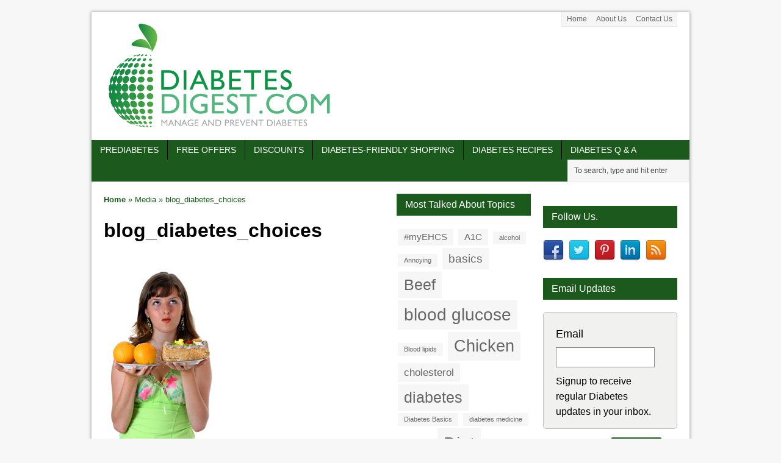

--- FILE ---
content_type: text/html; charset=UTF-8
request_url: http://diabetesdigest.com/take-fewer-calories-will-weigh-less-yes-thats-works/blog_diabetes_choices/
body_size: 21193
content:
<!DOCTYPE html>
<html class="no-js mh-two-sb" lang="en-US">


<head>

<!--script>
  (function(i,s,o,g,r,a,m){i['GoogleAnalyticsObject']=r;i[r]=i[r]||function(){
  (i[r].q=i[r].q||[]).push(arguments)},i[r].l=1*new Date();a=s.createElement(o),
  m=s.getElementsByTagName(o)[0];a.async=1;a.src=g;m.parentNode.insertBefore(a,m)
  })(window,document,'script','https://www.google-analytics.com/analytics.js','ga');

  ga('create', 'UA-24753707-1', 'auto');
  ga('send', 'pageview');

</script-->
	
<!-- Google tag (gtag.js) -->
<script async src="https://www.googletagmanager.com/gtag/js?id=G-M0S22TBVZ2"></script>
<script>
  window.dataLayer = window.dataLayer || [];
  function gtag(){dataLayer.push(arguments);}
  gtag('js', new Date());

  gtag('config', 'G-M0S22TBVZ2');
</script>	

<link href="http://addtocalendar.com/atc/1.5/atc-style-menu-wb.css" rel="stylesheet" type="text/css">

<!-- Don't delete next two lines of code. --> 
<script src="https://ajax.googleapis.com/ajax/libs/jquery/1.9.1/jquery.min.js"></script>
<script type="text/javascript">var $j = jQuery.noConflict();</script>

<meta charset="UTF-8">

<title>blog_diabetes_choices - Diabetic recipes, free diabetes magazine &amp; more!</title>

<meta name='robots' content='index, follow, max-image-preview:large, max-snippet:-1, max-video-preview:-1' />
<!--[if lt IE 9]>
<script src="http://css3-mediaqueries-js.googlecode.com/svn/trunk/css3-mediaqueries.js"></script>
<![endif]-->
<meta name="viewport" content="width=device-width, height=device-height, initial-scale=1.0, user-scalable=yes">
<link rel="pingback" href="http://diabetesdigest.com/xmlrpc.php"/>

	<!-- This site is optimized with the Yoast SEO plugin v20.1 - https://yoast.com/wordpress/plugins/seo/ -->
	<link rel="canonical" href="http://diabetesdigest.com/take-fewer-calories-will-weigh-less-yes-thats-works/blog_diabetes_choices/" />
	<meta property="og:locale" content="en_US" />
	<meta property="og:type" content="article" />
	<meta property="og:title" content="blog_diabetes_choices - Diabetic recipes, free diabetes magazine &amp; more!" />
	<meta property="og:url" content="http://diabetesdigest.com/take-fewer-calories-will-weigh-less-yes-thats-works/blog_diabetes_choices/" />
	<meta property="og:site_name" content="Diabetic recipes, free diabetes magazine &amp; more!" />
	<meta property="article:publisher" content="https://www.facebook.com/diabetesdigest" />
	<meta property="og:image" content="http://diabetesdigest.com/take-fewer-calories-will-weigh-less-yes-thats-works/blog_diabetes_choices" />
	<meta property="og:image:width" content="200" />
	<meta property="og:image:height" content="300" />
	<meta property="og:image:type" content="image/jpeg" />
	<meta name="twitter:card" content="summary_large_image" />
	<script type="application/ld+json" class="yoast-schema-graph">{"@context":"https://schema.org","@graph":[{"@type":"WebPage","@id":"http://diabetesdigest.com/take-fewer-calories-will-weigh-less-yes-thats-works/blog_diabetes_choices/","url":"http://diabetesdigest.com/take-fewer-calories-will-weigh-less-yes-thats-works/blog_diabetes_choices/","name":"blog_diabetes_choices - Diabetic recipes, free diabetes magazine &amp; more!","isPartOf":{"@id":"http://diabetesdigest.com/#website"},"primaryImageOfPage":{"@id":"http://diabetesdigest.com/take-fewer-calories-will-weigh-less-yes-thats-works/blog_diabetes_choices/#primaryimage"},"image":{"@id":"http://diabetesdigest.com/take-fewer-calories-will-weigh-less-yes-thats-works/blog_diabetes_choices/#primaryimage"},"thumbnailUrl":"http://diabetesdigest.com/wp-content/uploads/2013/11/blog_diabetes_choices.jpg","datePublished":"2014-02-05T17:46:45+00:00","dateModified":"2014-02-05T17:46:45+00:00","breadcrumb":{"@id":"http://diabetesdigest.com/take-fewer-calories-will-weigh-less-yes-thats-works/blog_diabetes_choices/#breadcrumb"},"inLanguage":"en-US","potentialAction":[{"@type":"ReadAction","target":["http://diabetesdigest.com/take-fewer-calories-will-weigh-less-yes-thats-works/blog_diabetes_choices/"]}]},{"@type":"ImageObject","inLanguage":"en-US","@id":"http://diabetesdigest.com/take-fewer-calories-will-weigh-less-yes-thats-works/blog_diabetes_choices/#primaryimage","url":"http://diabetesdigest.com/wp-content/uploads/2013/11/blog_diabetes_choices.jpg","contentUrl":"http://diabetesdigest.com/wp-content/uploads/2013/11/blog_diabetes_choices.jpg","width":200,"height":300},{"@type":"BreadcrumbList","@id":"http://diabetesdigest.com/take-fewer-calories-will-weigh-less-yes-thats-works/blog_diabetes_choices/#breadcrumb","itemListElement":[{"@type":"ListItem","position":1,"name":"Home","item":"http://diabetesdigest.com/"},{"@type":"ListItem","position":2,"name":"Take in Fewer Calories and You Will Weigh Less. Yes, That’s How it Works…","item":"http://diabetesdigest.com/take-fewer-calories-will-weigh-less-yes-thats-works/"},{"@type":"ListItem","position":3,"name":"blog_diabetes_choices"}]},{"@type":"WebSite","@id":"http://diabetesdigest.com/#website","url":"http://diabetesdigest.com/","name":"Diabetic recipes, free diabetes magazine &amp; more!","description":"Keeping you informed.","potentialAction":[{"@type":"SearchAction","target":{"@type":"EntryPoint","urlTemplate":"http://diabetesdigest.com/?s={search_term_string}"},"query-input":"required name=search_term_string"}],"inLanguage":"en-US"}]}</script>
	<!-- / Yoast SEO plugin. -->


<link rel='dns-prefetch' href='//v0.wordpress.com' />
<link rel="alternate" type="application/rss+xml" title="Diabetic recipes, free diabetes magazine &amp; more! &raquo; Feed" href="http://diabetesdigest.com/feed/" />
<link rel="alternate" type="application/rss+xml" title="Diabetic recipes, free diabetes magazine &amp; more! &raquo; Comments Feed" href="http://diabetesdigest.com/comments/feed/" />
<link rel="alternate" type="application/rss+xml" title="Diabetic recipes, free diabetes magazine &amp; more! &raquo; blog_diabetes_choices Comments Feed" href="http://diabetesdigest.com/take-fewer-calories-will-weigh-less-yes-thats-works/blog_diabetes_choices/feed/" />
<script type="text/javascript">
window._wpemojiSettings = {"baseUrl":"https:\/\/s.w.org\/images\/core\/emoji\/14.0.0\/72x72\/","ext":".png","svgUrl":"https:\/\/s.w.org\/images\/core\/emoji\/14.0.0\/svg\/","svgExt":".svg","source":{"concatemoji":"http:\/\/diabetesdigest.com\/wp-includes\/js\/wp-emoji-release.min.js?ver=cb78168a9b5382b30490abd3a734bcf6"}};
/*! This file is auto-generated */
!function(e,a,t){var n,r,o,i=a.createElement("canvas"),p=i.getContext&&i.getContext("2d");function s(e,t){var a=String.fromCharCode,e=(p.clearRect(0,0,i.width,i.height),p.fillText(a.apply(this,e),0,0),i.toDataURL());return p.clearRect(0,0,i.width,i.height),p.fillText(a.apply(this,t),0,0),e===i.toDataURL()}function c(e){var t=a.createElement("script");t.src=e,t.defer=t.type="text/javascript",a.getElementsByTagName("head")[0].appendChild(t)}for(o=Array("flag","emoji"),t.supports={everything:!0,everythingExceptFlag:!0},r=0;r<o.length;r++)t.supports[o[r]]=function(e){if(p&&p.fillText)switch(p.textBaseline="top",p.font="600 32px Arial",e){case"flag":return s([127987,65039,8205,9895,65039],[127987,65039,8203,9895,65039])?!1:!s([55356,56826,55356,56819],[55356,56826,8203,55356,56819])&&!s([55356,57332,56128,56423,56128,56418,56128,56421,56128,56430,56128,56423,56128,56447],[55356,57332,8203,56128,56423,8203,56128,56418,8203,56128,56421,8203,56128,56430,8203,56128,56423,8203,56128,56447]);case"emoji":return!s([129777,127995,8205,129778,127999],[129777,127995,8203,129778,127999])}return!1}(o[r]),t.supports.everything=t.supports.everything&&t.supports[o[r]],"flag"!==o[r]&&(t.supports.everythingExceptFlag=t.supports.everythingExceptFlag&&t.supports[o[r]]);t.supports.everythingExceptFlag=t.supports.everythingExceptFlag&&!t.supports.flag,t.DOMReady=!1,t.readyCallback=function(){t.DOMReady=!0},t.supports.everything||(n=function(){t.readyCallback()},a.addEventListener?(a.addEventListener("DOMContentLoaded",n,!1),e.addEventListener("load",n,!1)):(e.attachEvent("onload",n),a.attachEvent("onreadystatechange",function(){"complete"===a.readyState&&t.readyCallback()})),(e=t.source||{}).concatemoji?c(e.concatemoji):e.wpemoji&&e.twemoji&&(c(e.twemoji),c(e.wpemoji)))}(window,document,window._wpemojiSettings);
</script>
<style type="text/css">
img.wp-smiley,
img.emoji {
	display: inline !important;
	border: none !important;
	box-shadow: none !important;
	height: 1em !important;
	width: 1em !important;
	margin: 0 0.07em !important;
	vertical-align: -0.1em !important;
	background: none !important;
	padding: 0 !important;
}
</style>
	<link rel='stylesheet' id='pt-cv-public-style-css' href='http://diabetesdigest.com/wp-content/plugins/content-views-query-and-display-post-page/public/assets/css/cv.css?ver=2.5.0.1' type='text/css' media='all' />
<link rel='stylesheet' id='wp-block-library-css' href='http://diabetesdigest.com/wp-includes/css/dist/block-library/style.min.css?ver=cb78168a9b5382b30490abd3a734bcf6' type='text/css' media='all' />
<style id='wp-block-library-inline-css' type='text/css'>
.has-text-align-justify{text-align:justify;}
</style>
<link rel='stylesheet' id='mediaelement-css' href='http://diabetesdigest.com/wp-includes/js/mediaelement/mediaelementplayer-legacy.min.css?ver=4.2.17' type='text/css' media='all' />
<link rel='stylesheet' id='wp-mediaelement-css' href='http://diabetesdigest.com/wp-includes/js/mediaelement/wp-mediaelement.min.css?ver=cb78168a9b5382b30490abd3a734bcf6' type='text/css' media='all' />
<link rel='stylesheet' id='classic-theme-styles-css' href='http://diabetesdigest.com/wp-includes/css/classic-themes.min.css?ver=1' type='text/css' media='all' />
<style id='global-styles-inline-css' type='text/css'>
body{--wp--preset--color--black: #000000;--wp--preset--color--cyan-bluish-gray: #abb8c3;--wp--preset--color--white: #ffffff;--wp--preset--color--pale-pink: #f78da7;--wp--preset--color--vivid-red: #cf2e2e;--wp--preset--color--luminous-vivid-orange: #ff6900;--wp--preset--color--luminous-vivid-amber: #fcb900;--wp--preset--color--light-green-cyan: #7bdcb5;--wp--preset--color--vivid-green-cyan: #00d084;--wp--preset--color--pale-cyan-blue: #8ed1fc;--wp--preset--color--vivid-cyan-blue: #0693e3;--wp--preset--color--vivid-purple: #9b51e0;--wp--preset--gradient--vivid-cyan-blue-to-vivid-purple: linear-gradient(135deg,rgba(6,147,227,1) 0%,rgb(155,81,224) 100%);--wp--preset--gradient--light-green-cyan-to-vivid-green-cyan: linear-gradient(135deg,rgb(122,220,180) 0%,rgb(0,208,130) 100%);--wp--preset--gradient--luminous-vivid-amber-to-luminous-vivid-orange: linear-gradient(135deg,rgba(252,185,0,1) 0%,rgba(255,105,0,1) 100%);--wp--preset--gradient--luminous-vivid-orange-to-vivid-red: linear-gradient(135deg,rgba(255,105,0,1) 0%,rgb(207,46,46) 100%);--wp--preset--gradient--very-light-gray-to-cyan-bluish-gray: linear-gradient(135deg,rgb(238,238,238) 0%,rgb(169,184,195) 100%);--wp--preset--gradient--cool-to-warm-spectrum: linear-gradient(135deg,rgb(74,234,220) 0%,rgb(151,120,209) 20%,rgb(207,42,186) 40%,rgb(238,44,130) 60%,rgb(251,105,98) 80%,rgb(254,248,76) 100%);--wp--preset--gradient--blush-light-purple: linear-gradient(135deg,rgb(255,206,236) 0%,rgb(152,150,240) 100%);--wp--preset--gradient--blush-bordeaux: linear-gradient(135deg,rgb(254,205,165) 0%,rgb(254,45,45) 50%,rgb(107,0,62) 100%);--wp--preset--gradient--luminous-dusk: linear-gradient(135deg,rgb(255,203,112) 0%,rgb(199,81,192) 50%,rgb(65,88,208) 100%);--wp--preset--gradient--pale-ocean: linear-gradient(135deg,rgb(255,245,203) 0%,rgb(182,227,212) 50%,rgb(51,167,181) 100%);--wp--preset--gradient--electric-grass: linear-gradient(135deg,rgb(202,248,128) 0%,rgb(113,206,126) 100%);--wp--preset--gradient--midnight: linear-gradient(135deg,rgb(2,3,129) 0%,rgb(40,116,252) 100%);--wp--preset--duotone--dark-grayscale: url('#wp-duotone-dark-grayscale');--wp--preset--duotone--grayscale: url('#wp-duotone-grayscale');--wp--preset--duotone--purple-yellow: url('#wp-duotone-purple-yellow');--wp--preset--duotone--blue-red: url('#wp-duotone-blue-red');--wp--preset--duotone--midnight: url('#wp-duotone-midnight');--wp--preset--duotone--magenta-yellow: url('#wp-duotone-magenta-yellow');--wp--preset--duotone--purple-green: url('#wp-duotone-purple-green');--wp--preset--duotone--blue-orange: url('#wp-duotone-blue-orange');--wp--preset--font-size--small: 13px;--wp--preset--font-size--medium: 20px;--wp--preset--font-size--large: 36px;--wp--preset--font-size--x-large: 42px;--wp--preset--spacing--20: 0.44rem;--wp--preset--spacing--30: 0.67rem;--wp--preset--spacing--40: 1rem;--wp--preset--spacing--50: 1.5rem;--wp--preset--spacing--60: 2.25rem;--wp--preset--spacing--70: 3.38rem;--wp--preset--spacing--80: 5.06rem;}:where(.is-layout-flex){gap: 0.5em;}body .is-layout-flow > .alignleft{float: left;margin-inline-start: 0;margin-inline-end: 2em;}body .is-layout-flow > .alignright{float: right;margin-inline-start: 2em;margin-inline-end: 0;}body .is-layout-flow > .aligncenter{margin-left: auto !important;margin-right: auto !important;}body .is-layout-constrained > .alignleft{float: left;margin-inline-start: 0;margin-inline-end: 2em;}body .is-layout-constrained > .alignright{float: right;margin-inline-start: 2em;margin-inline-end: 0;}body .is-layout-constrained > .aligncenter{margin-left: auto !important;margin-right: auto !important;}body .is-layout-constrained > :where(:not(.alignleft):not(.alignright):not(.alignfull)){max-width: var(--wp--style--global--content-size);margin-left: auto !important;margin-right: auto !important;}body .is-layout-constrained > .alignwide{max-width: var(--wp--style--global--wide-size);}body .is-layout-flex{display: flex;}body .is-layout-flex{flex-wrap: wrap;align-items: center;}body .is-layout-flex > *{margin: 0;}:where(.wp-block-columns.is-layout-flex){gap: 2em;}.has-black-color{color: var(--wp--preset--color--black) !important;}.has-cyan-bluish-gray-color{color: var(--wp--preset--color--cyan-bluish-gray) !important;}.has-white-color{color: var(--wp--preset--color--white) !important;}.has-pale-pink-color{color: var(--wp--preset--color--pale-pink) !important;}.has-vivid-red-color{color: var(--wp--preset--color--vivid-red) !important;}.has-luminous-vivid-orange-color{color: var(--wp--preset--color--luminous-vivid-orange) !important;}.has-luminous-vivid-amber-color{color: var(--wp--preset--color--luminous-vivid-amber) !important;}.has-light-green-cyan-color{color: var(--wp--preset--color--light-green-cyan) !important;}.has-vivid-green-cyan-color{color: var(--wp--preset--color--vivid-green-cyan) !important;}.has-pale-cyan-blue-color{color: var(--wp--preset--color--pale-cyan-blue) !important;}.has-vivid-cyan-blue-color{color: var(--wp--preset--color--vivid-cyan-blue) !important;}.has-vivid-purple-color{color: var(--wp--preset--color--vivid-purple) !important;}.has-black-background-color{background-color: var(--wp--preset--color--black) !important;}.has-cyan-bluish-gray-background-color{background-color: var(--wp--preset--color--cyan-bluish-gray) !important;}.has-white-background-color{background-color: var(--wp--preset--color--white) !important;}.has-pale-pink-background-color{background-color: var(--wp--preset--color--pale-pink) !important;}.has-vivid-red-background-color{background-color: var(--wp--preset--color--vivid-red) !important;}.has-luminous-vivid-orange-background-color{background-color: var(--wp--preset--color--luminous-vivid-orange) !important;}.has-luminous-vivid-amber-background-color{background-color: var(--wp--preset--color--luminous-vivid-amber) !important;}.has-light-green-cyan-background-color{background-color: var(--wp--preset--color--light-green-cyan) !important;}.has-vivid-green-cyan-background-color{background-color: var(--wp--preset--color--vivid-green-cyan) !important;}.has-pale-cyan-blue-background-color{background-color: var(--wp--preset--color--pale-cyan-blue) !important;}.has-vivid-cyan-blue-background-color{background-color: var(--wp--preset--color--vivid-cyan-blue) !important;}.has-vivid-purple-background-color{background-color: var(--wp--preset--color--vivid-purple) !important;}.has-black-border-color{border-color: var(--wp--preset--color--black) !important;}.has-cyan-bluish-gray-border-color{border-color: var(--wp--preset--color--cyan-bluish-gray) !important;}.has-white-border-color{border-color: var(--wp--preset--color--white) !important;}.has-pale-pink-border-color{border-color: var(--wp--preset--color--pale-pink) !important;}.has-vivid-red-border-color{border-color: var(--wp--preset--color--vivid-red) !important;}.has-luminous-vivid-orange-border-color{border-color: var(--wp--preset--color--luminous-vivid-orange) !important;}.has-luminous-vivid-amber-border-color{border-color: var(--wp--preset--color--luminous-vivid-amber) !important;}.has-light-green-cyan-border-color{border-color: var(--wp--preset--color--light-green-cyan) !important;}.has-vivid-green-cyan-border-color{border-color: var(--wp--preset--color--vivid-green-cyan) !important;}.has-pale-cyan-blue-border-color{border-color: var(--wp--preset--color--pale-cyan-blue) !important;}.has-vivid-cyan-blue-border-color{border-color: var(--wp--preset--color--vivid-cyan-blue) !important;}.has-vivid-purple-border-color{border-color: var(--wp--preset--color--vivid-purple) !important;}.has-vivid-cyan-blue-to-vivid-purple-gradient-background{background: var(--wp--preset--gradient--vivid-cyan-blue-to-vivid-purple) !important;}.has-light-green-cyan-to-vivid-green-cyan-gradient-background{background: var(--wp--preset--gradient--light-green-cyan-to-vivid-green-cyan) !important;}.has-luminous-vivid-amber-to-luminous-vivid-orange-gradient-background{background: var(--wp--preset--gradient--luminous-vivid-amber-to-luminous-vivid-orange) !important;}.has-luminous-vivid-orange-to-vivid-red-gradient-background{background: var(--wp--preset--gradient--luminous-vivid-orange-to-vivid-red) !important;}.has-very-light-gray-to-cyan-bluish-gray-gradient-background{background: var(--wp--preset--gradient--very-light-gray-to-cyan-bluish-gray) !important;}.has-cool-to-warm-spectrum-gradient-background{background: var(--wp--preset--gradient--cool-to-warm-spectrum) !important;}.has-blush-light-purple-gradient-background{background: var(--wp--preset--gradient--blush-light-purple) !important;}.has-blush-bordeaux-gradient-background{background: var(--wp--preset--gradient--blush-bordeaux) !important;}.has-luminous-dusk-gradient-background{background: var(--wp--preset--gradient--luminous-dusk) !important;}.has-pale-ocean-gradient-background{background: var(--wp--preset--gradient--pale-ocean) !important;}.has-electric-grass-gradient-background{background: var(--wp--preset--gradient--electric-grass) !important;}.has-midnight-gradient-background{background: var(--wp--preset--gradient--midnight) !important;}.has-small-font-size{font-size: var(--wp--preset--font-size--small) !important;}.has-medium-font-size{font-size: var(--wp--preset--font-size--medium) !important;}.has-large-font-size{font-size: var(--wp--preset--font-size--large) !important;}.has-x-large-font-size{font-size: var(--wp--preset--font-size--x-large) !important;}
.wp-block-navigation a:where(:not(.wp-element-button)){color: inherit;}
:where(.wp-block-columns.is-layout-flex){gap: 2em;}
.wp-block-pullquote{font-size: 1.5em;line-height: 1.6;}
</style>
<link rel='stylesheet' id='contact-form-7-css' href='http://diabetesdigest.com/wp-content/plugins/contact-form-7/includes/css/styles.css?ver=5.7.3' type='text/css' media='all' />
<link rel='stylesheet' id='wprss-et-styles-css' href='http://diabetesdigest.com/wp-content/plugins/wp-rss-excerpts-thumbnails/css/styles.css?ver=cb78168a9b5382b30490abd3a734bcf6' type='text/css' media='all' />
<link rel='stylesheet' id='spu-public-css-css' href='http://diabetesdigest.com/wp-content/plugins/popups/public/assets/css/public.css?ver=1.9.3.8' type='text/css' media='all' />
<link rel='stylesheet' id='gforms_reset_css-css' href='http://diabetesdigest.com/wp-content/plugins/gravityforms/css/formreset.min.css?ver=2.2.5' type='text/css' media='all' />
<link rel='stylesheet' id='gforms_formsmain_css-css' href='http://diabetesdigest.com/wp-content/plugins/gravityforms/css/formsmain.min.css?ver=2.2.5' type='text/css' media='all' />
<link rel='stylesheet' id='gforms_ready_class_css-css' href='http://diabetesdigest.com/wp-content/plugins/gravityforms/css/readyclass.min.css?ver=2.2.5' type='text/css' media='all' />
<link rel='stylesheet' id='gforms_browsers_css-css' href='http://diabetesdigest.com/wp-content/plugins/gravityforms/css/browsers.min.css?ver=2.2.5' type='text/css' media='all' />
<link rel='stylesheet' id='gravityformsmailchimp_form_settings-css' href='http://diabetesdigest.com/wp-content/plugins/gravityformsmailchimp/css/form_settings.css?ver=4.2' type='text/css' media='all' />
<link rel='stylesheet' id='mh-style-css' href='http://diabetesdigest.com/wp-content/themes/dd-mh-mag-2.1.0/style.css?ver=2.1.0' type='text/css' media='all' />
<link rel='stylesheet' id='tablepress-datatables-buttons-css' href='http://diabetesdigest.com/wp-content/plugins/tablepress-datatables-buttons/css/buttons.dataTables.min.css?ver=1.5' type='text/css' media='all' />
<link rel='stylesheet' id='tablepress-default-css' href='http://diabetesdigest.com/wp-content/plugins/tablepress/css/build/default.css?ver=2.0.4' type='text/css' media='all' />
<link rel='stylesheet' id='tablepress-responsive-tables-css' href='http://diabetesdigest.com/wp-content/plugins/tablepress-responsive-tables/css/tablepress-responsive.min.css?ver=1.8' type='text/css' media='all' />
<link rel='stylesheet' id='jetpack_css-css' href='http://diabetesdigest.com/wp-content/plugins/jetpack/css/jetpack.css?ver=11.8.6' type='text/css' media='all' />
<script type='text/javascript' src='http://diabetesdigest.com/wp-includes/js/jquery/jquery.min.js?ver=3.6.1' id='jquery-core-js'></script>
<script type='text/javascript' src='http://diabetesdigest.com/wp-includes/js/jquery/jquery-migrate.min.js?ver=3.3.2' id='jquery-migrate-js'></script>
<script type='text/javascript' src='http://diabetesdigest.com/wp-content/plugins/gravityforms/js/jquery.json.min.js?ver=2.2.5' id='gform_json-js'></script>
<script type='text/javascript' src='http://diabetesdigest.com/wp-content/plugins/gravityforms/js/gravityforms.min.js?ver=2.2.5' id='gform_gravityforms-js'></script>
<script type='text/javascript' src='http://diabetesdigest.com/wp-content/themes/mh_magazine-2.1.0/js/scripts.js?ver=cb78168a9b5382b30490abd3a734bcf6' id='scripts-js'></script>
<link rel="https://api.w.org/" href="http://diabetesdigest.com/wp-json/" /><link rel="alternate" type="application/json" href="http://diabetesdigest.com/wp-json/wp/v2/media/1187" /><link rel="EditURI" type="application/rsd+xml" title="RSD" href="http://diabetesdigest.com/xmlrpc.php?rsd" />
<link rel="wlwmanifest" type="application/wlwmanifest+xml" href="http://diabetesdigest.com/wp-includes/wlwmanifest.xml" />

<link rel='shortlink' href='https://wp.me/a4WRzK-j9' />
<link rel="alternate" type="application/json+oembed" href="http://diabetesdigest.com/wp-json/oembed/1.0/embed?url=http%3A%2F%2Fdiabetesdigest.com%2Ftake-fewer-calories-will-weigh-less-yes-thats-works%2Fblog_diabetes_choices%2F" />
<link rel="alternate" type="text/xml+oembed" href="http://diabetesdigest.com/wp-json/oembed/1.0/embed?url=http%3A%2F%2Fdiabetesdigest.com%2Ftake-fewer-calories-will-weigh-less-yes-thats-works%2Fblog_diabetes_choices%2F&#038;format=xml" />
	<style>img#wpstats{display:none}</style>
		    <style type="text/css">
    	    		.header-wrap { background:  }
    	    	    		.mh-wrapper { background:  }
    	    	    		.main-nav, .header-nav .menu .menu-item:hover > .sub-menu, .main-nav .menu .menu-item:hover > .sub-menu, .slide-caption, .spotlight, .carousel-layout1, footer, .loop-layout2 .loop-wrap .meta,
    		.loop-layout3 .loop-wrap .meta, input[type=submit]:hover, #cancel-comment-reply-link:hover, .copyright { background: #1b591c; }
    		.slicknav_menu, .slicknav_nav ul { border-color: #1b591c; }
    		.copyright, .copyright a { color: #fff; }
    	    	    		.ticker-title, .header-nav .menu-item:hover, .main-nav li:hover, .footer-nav, .footer-nav ul li:hover > ul, .slicknav_menu, .slicknav_btn, .slicknav_nav .slicknav_item:hover,
    		.slicknav_nav a:hover, .slider-layout2 .flex-control-paging li a.flex-active, .sl-caption, .subheading, .pt-layout1 .page-title, .wt-layout2 .widget-title, .wt-layout2 .footer-widget-title,
    		.carousel-layout1 .caption, .page-numbers:hover, .current, .pagelink, a:hover .pagelink, input[type=submit], #cancel-comment-reply-link, .post-tags li:hover, .tagcloud a:hover, .sb-widget .tagcloud a:hover, .footer-widget .tagcloud a:hover { background: #1b591c; }
    		.slide-caption, .mh-mobile .slide-caption, [id*='carousel-'], .wt-layout1 .widget-title, .wt-layout1 .footer-widget-title, .wt-layout3 .widget-title, .wt-layout3 .footer-widget-title,
    		.ab-layout1 .author-box, .cat-desc, textarea:hover, input[type=text]:hover, input[type=email]:hover, input[type=tel]:hover, input[type=url]:hover, blockquote { border-color: #1b591c; }
    		.dropcap, .carousel-layout2 .caption { color: #1b591c; }
    	    	    	    		.main-nav li a, footer, .footer-widget-title, .spotlight, .sl-title, .spotlight .mh-excerpt a, .slide-title, .slide-caption, .slide-caption .mh-excerpt a, .caption, .copyright, .copyright a { color: ; }
    	    	    		.header-nav a:hover, .header-nav li:hover > a, .main-nav a:hover, .main-nav li:hover > a, .ticker-title, .subheading, .pt-layout1 .mh-content .page-title, .caption, .carousel-layout1 .caption, .sl-caption, input[type=submit], .footer-nav li a, .slicknav_nav a,
    		.slicknav_nav a:hover, .slicknav_nav .slicknav_item:hover, .slicknav_menu .slicknav_menutxt, .tagcloud a:hover, .sb-widget .tagcloud a:hover, .post-tags a:hover, .page-numbers:hover, .mh-content .current, .pagelink, a:hover .pagelink { color: ; }
			.slicknav_menu .slicknav_icon-bar { background: ; }
    	    	    		.meta, .meta a, .breadcrumb, .breadcrumb a { color: #1b591c; }
    	    	    		a, .related-title, .carousel-layout2 .carousel-item-title, a .pagelink, .page-numbers { color: #1b591c; }
    	    	    		a:hover, .meta a:hover, .breadcrumb a:hover, .related-title:hover, #ticker a:hover .meta, .slide-title:hover, .sl-title:hover, .carousel-layout2 .carousel-item-title:hover { color: ; }
    		.entry a:hover { border-bottom: 1px solid ; }
    	    	.ticker-title, .main-nav li a {
color: #fff !important;
}	</style>
    <link rel="stylesheet" type="text/css" id="wp-custom-css" href="http://diabetesdigest.com/?custom-css=a1717ce211" />
<script language="javascript">

var HeaderLeaderboardAdCode = '';

var LeaderboardAdCode = '';
   
var SquareAdCode = '';
   
var TallAdCode = '';


var documentWidth;
var isHighResolution = false;
var isMediumResolution = false;
var isLowResolution = false;

try
{
 	documentWidth = (window.innerWidth > 0) ? window.innerWidth : screen.width;
	if (documentWidth > 767 && documentWidth < 1340) 
	{
		isMediumResolution = true;
	}
	else if (documentWidth > 1340)
	{
		isHighResolution = true;
	}
	else
	{
		isLowResolution = true;
	}	
} 
catch(err)
{
	isLowResolution = true;
}

</script>

<!-- Do not delete this ad-blocker alert script. This has been disabled by commenting it out based on Jonathan's orders, but we might need to re-enable it in the future if he changes his mind. - Abhijit -->
<script language="javascript">
/*
$j( window ).load(function() {
    //if ( $j('.ad-widget').find('a:first').find('img:first').is(":visible") == false ) { 
    if ( $j('#adblck').find('img:first').is(":visible") == false ) { 
   	    $j("#message_bar").fadeIn(800);
	}
  });

  $j(window).scroll(function(){
      if ($j(this).scrollTop() > 40) {
          $j('#message_bar').addClass('fixed');
      } else {
          $j('#message_bar').removeClass('fixed');
      }
  });
*/
</script>


<style>
#tablepress-2-no-3 th {
 background: #1b591c;
 color: #fff !important;
}

.reminderLink a{text-decoration:none  !important; font-size:18px;}
.reminderLink a:hover {color: #1b591c;text-decoration:none  !important; }

body .gform_wrapper {
background: #f1f1f0;
}

#gform_submit_button_1 {background: #1b591c !important;}

#gform_submit_button_1:hover {color: #FFF !important;}

body #gform_wrapper_1 .gform_body .gform_fields .gfield .gfield_label {font-size:16px; width:25%;}

body #gform_wrapper_1 .gform_body .gform_fields .gfield input[type=text] {font-size:16px; width:71%;}


@media only screen and (max-width: 830px) { 
.containerdiv {clear:both;} 

.leftcol {
	display:block;
	width: 95%;
	margin: 0;
	float:none;
	text-align:center;
        clear:both;
	} 

.midcol {
	display:block;
	width: 95%;
	margin: 0;
	float:none;
	text-align:center;
	clear:both;
	}

.rightcol {
	display:block;
	width: 95%;
	margin: 0;
	float:none;
	text-align:center;
	clear:both;
	}
}

@media only screen and (min-width: 1300px) { 
.containerdiv {clear:both;} 

.leftcol {
	display:block;
	width: 33%;
	margin:0;
	float: left;
	text-align:center;
} 

.midcol {
	display: inline-block;
	width: 33%;
	margin:0;
	float:none;
	text-align:center;
}

.rightcol {
	display:block;
	width: 33%;
	margin:0;
	float: right;
	text-align:center;
}
}

@media only screen and (min-width: 831px) and (max-width: 1299px) { 
.containerdiv {clear:both;} 

.leftcol {
	display:block;
	width:48%;
	margin:0;
	float:left;
	text-align:center;
	} 

.midcol {
	display: block;
	width:48%;
	margin:0;
        float:right;
	text-align:center;
	}

.rightcol {
	display: block;
        width:48%;
	margin: 25px auto 0 auto;
        float:none;
	text-align: center;
	clear:both;
	}
}

/* add to calendar widget */

.atcb-list {
    width: 170px;
    border: 1px solid rgb(186,186,186);
    border-radius: 2px;
    box-shadow: 0 0 5px #AAA;
}

.atcb-list,
.atcb-item
{
    background: #f1f1f0;
    color: #000;
}

.atcb-item,
.atcb-item-link
{
    line-height: 1.3em;
    vertical-align: middle;
    zoom: 1;
}

.atcb-item-link
{
    color: #000;
    font-family: "Verdana";
    font-size: 14px;
    text-decoration: none;
    outline: none;
    padding: 5px 15px;
}

.atcb-item-link:active,
.atcb-item-link:focus,
.atcb-item-link:hover
{
    color: #ffffff;
background-color: #1b591c;
}


@media only screen and (min-width: 200px) and (max-width: 630px) { 

#logobox {clear:both; text-align:center; width:100%; margin:0;}

#logoleft {clear:both; float:none; width:100%; margin:0; text-align:center; }

#logoright {clear:both; float:none; width:100%; margin:0;text-align:center; }

}

@media only screen and (min-width: 631px) { 

#logobox { width:478px; margin: 0 auto 0 auto; text-align:center;}

#logoleft {float:left; width: 254px; margin-right:15px;}

#logoright {float:right; width: 180px; margin-left:15px;}

}

.meta, .post-meta, .feed-date {
    display: none;
}


</style>

</head>


<body class="attachment attachment-template-default single single-attachment postid-1187 attachmentid-1187 attachment-jpeg wt-layout2 pt-layout2 ab- rp-disable loop-layout2">

<script type="text/javascript">(function () {
            if (window.addtocalendar)if(typeof window.addtocalendar.start == "function")return;
            if (window.ifaddtocalendar == undefined) { window.ifaddtocalendar = 1;
                var d = document, s = d.createElement('script'), g = 'getElementsByTagName';
                s.type = 'text/javascript';s.charset = 'UTF-8';s.async = true;
                s.src = ('https:' == window.location.protocol ? 'https' : 'http')+'://addtocalendar.com/atc/1.5/atc.min.js';
                var h = d[g]('body')[0];h.appendChild(s); }})();
    </script>

<!-- Do not delete this ad-blocker alert. This has been disabled by commenting it out based on Jonathan's orders, but we might need to re-enable it in the future if he changes his mind. - Abhijit -->
<!--a href="/ad-blocking-software/"><div id="message_bar"><div style="padding:10px"><img src="/wp-content/uploads/2015/04/attention.png" width="24" height="24" style="vertical-align:middle;" /><span style="vertical-align:middle;">&nbsp;&nbsp;It appears that you are currently using Ad Blocking software. What are the consequences? Click to learn more.</span></div></div></a>
<div id="adblck"><img src="/advertisment/source/ads/ads-manager/advertise/google-ads/advertisment.gif" width="1" height="1" /></div-->


<aside class="header-widget">

		
</aside>


<div class="mh-container">


<header class="header-wrap">

		
	<nav class="header-nav clearfix">
	
		<div class="menu-header-menu-container"><ul id="menu-header-menu" class="menu"><li id="menu-item-36" class="menu-item menu-item-type-post_type menu-item-object-page menu-item-home menu-item-36"><a href="http://diabetesdigest.com/">Home</a></li>
<li id="menu-item-42" class="menu-item menu-item-type-post_type menu-item-object-page menu-item-42"><a href="http://diabetesdigest.com/us/">About Us</a></li>
<li id="menu-item-41" class="menu-item menu-item-type-post_type menu-item-object-page menu-item-41"><a href="http://diabetesdigest.com/contact-us/">Contact Us</a></li>
</ul></div>		
	</nav>
	
		
	<div class="logo-wrap" role="banner">
<div style="float:left;"><a href="http://diabetesdigest.com/" title="Diabetic recipes, free diabetes magazine &amp; more!" rel="home"><img src="http://diabetesdigest.com/wp-content/uploads/2016/12/DiabetesDigestLogo_RevTagline_Nov2116_400x190.png" height="190" width="400" alt="Diabetic recipes, free diabetes magazine &amp; more!" /></a></div>

			<script type="text/javascript">
			if (isHighResolution) {document.write(HeaderLeaderboardAdCode)};
			
            </script><div class="advert1" style="margin:30px auto 0px auto; float:right;">
		<div id="dffqIgw" class="dfads-javascript-load"></div>
		<script>
		(function($) { 
			$("#dffqIgw").load("http://diabetesdigest.com/wp-admin/admin-ajax.php?action=dfads_ajax_load_ads&groups=286&limit=1&orderby=random&order=ASC&container_id=&container_html=none&container_class=&ad_html=div&ad_class=&callback_function=&return_javascript=0&_block_id=dffqIgw" );			
		})( jQuery );
		</script>
		<noscript></noscript>
		</div></div>
	
	
	<nav class="main-nav clearfix">
	
		<div class="menu-magazine-navigation-container"><ul id="menu-magazine-navigation" class="menu"><li id="menu-item-29754" class="menu-item menu-item-type-taxonomy menu-item-object-category menu-item-29754"><a href="http://diabetesdigest.com/category/prediabetes/">Prediabetes</a></li>
<li id="menu-item-28481" class="menu-item menu-item-type-post_type menu-item-object-page menu-item-28481"><a href="http://diabetesdigest.com/free-offers/">Free Offers</a></li>
<li id="menu-item-28482" class="menu-item menu-item-type-post_type menu-item-object-page menu-item-28482"><a href="http://diabetesdigest.com/discounts/">Discounts</a></li>
<li id="menu-item-28483" class="menu-item menu-item-type-post_type menu-item-object-page menu-item-28483"><a href="http://diabetesdigest.com/diabetes-friendly-shopping/">Diabetes-friendly Shopping</a></li>
<li id="menu-item-194" class="menu-item menu-item-type-taxonomy menu-item-object-category menu-item-194"><a href="http://diabetesdigest.com/category/healthy-recipes/">Diabetes Recipes</a></li>
<li id="menu-item-27286" class="menu-item menu-item-type-custom menu-item-object-custom menu-item-27286"><a href="http://diabetesdigest.com/diabetes-q-and-a/">Diabetes Q &#038; A</a></li>
</ul></div>		
			<div style="min-width: 200px; float:right;"><form role="search" method="get" id="searchform" action="http://diabetesdigest.com/">
    <fieldset>
	<input type="text" value="To search, type and hit enter" onfocus="if (this.value == 'To search, type and hit enter') this.value = ''" name="s" id="s" />
	<input type="submit" id="searchsubmit" value="" />
    </fieldset>
</form></div>

	</nav>
	</header>
<div class="mh-wrapper clearfix">
	<div class="mh-main">
		<div class="mh-content left"><nav class="breadcrumb"><span itemscope itemtype="http://data-vocabulary.org/Breadcrumb"><a href="http://diabetesdigest.com" itemprop="url"><span itemprop="title">Home</span></a></span> <span class="bc-delimiter">&raquo;</span> Media <span class="bc-delimiter">&raquo;</span> blog_diabetes_choices</nav>
	<article class="post-1187 attachment type-attachment status-inherit hentry">
		<header class="post-header">
			<h1 class="post-title">blog_diabetes_choices</h1>
		</header>
		<div class="sb-widget posts-1">			<div class="textwidget"><script type="text/javascript">
if (isLowResolution) document.write(SquareAdCode);  
 </script></div>
		</div>		<div class="entry clearfix"> 				<a href="http://diabetesdigest.com/wp-content/uploads/2013/11/blog_diabetes_choices.jpg" title="blog_diabetes_choices" rel="attachment" target="_blank"><img src="http://diabetesdigest.com/wp-content/uploads/2013/11/blog_diabetes_choices.jpg" width="200" height="300" class="attachment-medium" alt="blog_diabetes_choices" /></a>
										</div>
        <div class="sb-widget posts-2">			<div class="textwidget"><script type="text/javascript">
if (isLowResolution) document.write(SquareAdCode);  
 </script></div>
		</div>	</article>
		</div>
			<aside class="mh-sidebar sb-right">
		<div class="sb-widget"><h4 class="widget-title">Most Talked About Topics</h4><div class="tagcloud"><a href="http://diabetesdigest.com/tag/myehcs/" class="tag-cloud-link tag-link-384 tag-link-position-1" style="font-size: 10.964705882353pt;" aria-label="#myEHCS (2 items)">#myEHCS</a>
<a href="http://diabetesdigest.com/tag/a1c/" class="tag-cloud-link tag-link-206 tag-link-position-2" style="font-size: 10.964705882353pt;" aria-label="A1C (2 items)">A1C</a>
<a href="http://diabetesdigest.com/tag/alcohol/" class="tag-cloud-link tag-link-148 tag-link-position-3" style="font-size: 8pt;" aria-label="alcohol (1 item)">alcohol</a>
<a href="http://diabetesdigest.com/tag/annoying/" class="tag-cloud-link tag-link-160 tag-link-position-4" style="font-size: 8pt;" aria-label="Annoying (1 item)">Annoying</a>
<a href="http://diabetesdigest.com/tag/basics/" class="tag-cloud-link tag-link-367 tag-link-position-5" style="font-size: 14.588235294118pt;" aria-label="basics (4 items)">basics</a>
<a href="http://diabetesdigest.com/tag/beef/" class="tag-cloud-link tag-link-231 tag-link-position-6" style="font-size: 18.705882352941pt;" aria-label="Beef (8 items)">Beef</a>
<a href="http://diabetesdigest.com/tag/blood-glucose/" class="tag-cloud-link tag-link-101 tag-link-position-7" style="font-size: 20.847058823529pt;" aria-label="blood glucose (11 items)">blood glucose</a>
<a href="http://diabetesdigest.com/tag/blood-lipids/" class="tag-cloud-link tag-link-205 tag-link-position-8" style="font-size: 8pt;" aria-label="Blood lipids (1 item)">Blood lipids</a>
<a href="http://diabetesdigest.com/tag/chicken/" class="tag-cloud-link tag-link-188 tag-link-position-9" style="font-size: 20.188235294118pt;" aria-label="Chicken (10 items)">Chicken</a>
<a href="http://diabetesdigest.com/tag/cholesterol/" class="tag-cloud-link tag-link-116 tag-link-position-10" style="font-size: 12.941176470588pt;" aria-label="cholesterol (3 items)">cholesterol</a>
<a href="http://diabetesdigest.com/tag/diabetes/" class="tag-cloud-link tag-link-223 tag-link-position-11" style="font-size: 18.705882352941pt;" aria-label="diabetes (8 items)">diabetes</a>
<a href="http://diabetesdigest.com/tag/diabetes-basics/" class="tag-cloud-link tag-link-373 tag-link-position-12" style="font-size: 8pt;" aria-label="Diabetes Basics (1 item)">Diabetes Basics</a>
<a href="http://diabetesdigest.com/tag/diabetes-medicine/" class="tag-cloud-link tag-link-227 tag-link-position-13" style="font-size: 8pt;" aria-label="diabetes medicine (1 item)">diabetes medicine</a>
<a href="http://diabetesdigest.com/tag/diabetic/" class="tag-cloud-link tag-link-246 tag-link-position-14" style="font-size: 8pt;" aria-label="diabetic (1 item)">diabetic</a>
<a href="http://diabetesdigest.com/tag/diet/" class="tag-cloud-link tag-link-69 tag-link-position-15" style="font-size: 22pt;" aria-label="Diet (13 items)">Diet</a>
<a href="http://diabetesdigest.com/tag/dry-skin/" class="tag-cloud-link tag-link-264 tag-link-position-16" style="font-size: 8pt;" aria-label="dry skin (1 item)">dry skin</a>
<a href="http://diabetesdigest.com/tag/education/" class="tag-cloud-link tag-link-208 tag-link-position-17" style="font-size: 8pt;" aria-label="Education (1 item)">Education</a>
<a href="http://diabetesdigest.com/tag/exercise/" class="tag-cloud-link tag-link-65 tag-link-position-18" style="font-size: 20.847058823529pt;" aria-label="exercise (11 items)">exercise</a>
<a href="http://diabetesdigest.com/tag/famous/" class="tag-cloud-link tag-link-152 tag-link-position-19" style="font-size: 8pt;" aria-label="famous (1 item)">famous</a>
<a href="http://diabetesdigest.com/tag/genetics/" class="tag-cloud-link tag-link-108 tag-link-position-20" style="font-size: 10.964705882353pt;" aria-label="genetics (2 items)">genetics</a>
<a href="http://diabetesdigest.com/tag/glucose/" class="tag-cloud-link tag-link-44 tag-link-position-21" style="font-size: 10.964705882353pt;" aria-label="Glucose (2 items)">Glucose</a>
<a href="http://diabetesdigest.com/tag/goals/" class="tag-cloud-link tag-link-207 tag-link-position-22" style="font-size: 8pt;" aria-label="Goals (1 item)">Goals</a>
<a href="http://diabetesdigest.com/tag/health/" class="tag-cloud-link tag-link-114 tag-link-position-23" style="font-size: 10.964705882353pt;" aria-label="health (2 items)">health</a>
<a href="http://diabetesdigest.com/tag/heart-health/" class="tag-cloud-link tag-link-305 tag-link-position-24" style="font-size: 17.058823529412pt;" aria-label="heart health (6 items)">heart health</a>
<a href="http://diabetesdigest.com/tag/insulin/" class="tag-cloud-link tag-link-45 tag-link-position-25" style="font-size: 17.058823529412pt;" aria-label="Insulin (6 items)">Insulin</a>
<a href="http://diabetesdigest.com/tag/lancets/" class="tag-cloud-link tag-link-149 tag-link-position-26" style="font-size: 8pt;" aria-label="lancets (1 item)">lancets</a>
<a href="http://diabetesdigest.com/tag/lifestyle-changes/" class="tag-cloud-link tag-link-279 tag-link-position-27" style="font-size: 12.941176470588pt;" aria-label="lifestyle changes (3 items)">lifestyle changes</a>
<a href="http://diabetesdigest.com/tag/meal-plan/" class="tag-cloud-link tag-link-278 tag-link-position-28" style="font-size: 14.588235294118pt;" aria-label="meal plan (4 items)">meal plan</a>
<a href="http://diabetesdigest.com/tag/nutrition/" class="tag-cloud-link tag-link-315 tag-link-position-29" style="font-size: 14.588235294118pt;" aria-label="Nutrition (4 items)">Nutrition</a>
<a href="http://diabetesdigest.com/tag/obesity/" class="tag-cloud-link tag-link-100 tag-link-position-30" style="font-size: 14.588235294118pt;" aria-label="obesity (4 items)">obesity</a>
<a href="http://diabetesdigest.com/tag/pain/" class="tag-cloud-link tag-link-49 tag-link-position-31" style="font-size: 10.964705882353pt;" aria-label="Pain (2 items)">Pain</a>
<a href="http://diabetesdigest.com/tag/pork/" class="tag-cloud-link tag-link-233 tag-link-position-32" style="font-size: 8pt;" aria-label="Pork (1 item)">Pork</a>
<a href="http://diabetesdigest.com/tag/portable/" class="tag-cloud-link tag-link-153 tag-link-position-33" style="font-size: 8pt;" aria-label="portable (1 item)">portable</a>
<a href="http://diabetesdigest.com/tag/prevention/" class="tag-cloud-link tag-link-109 tag-link-position-34" style="font-size: 10.964705882353pt;" aria-label="prevention (2 items)">prevention</a>
<a href="http://diabetesdigest.com/tag/recipe/" class="tag-cloud-link tag-link-242 tag-link-position-35" style="font-size: 10.964705882353pt;" aria-label="recipe (2 items)">recipe</a>
<a href="http://diabetesdigest.com/tag/recipes/" class="tag-cloud-link tag-link-245 tag-link-position-36" style="font-size: 8pt;" aria-label="recipes (1 item)">recipes</a>
<a href="http://diabetesdigest.com/tag/skin-care/" class="tag-cloud-link tag-link-126 tag-link-position-37" style="font-size: 10.964705882353pt;" aria-label="Skin care (2 items)">Skin care</a>
<a href="http://diabetesdigest.com/tag/social-skills/" class="tag-cloud-link tag-link-161 tag-link-position-38" style="font-size: 8pt;" aria-label="Social skills (1 item)">Social skills</a>
<a href="http://diabetesdigest.com/tag/support-group/" class="tag-cloud-link tag-link-147 tag-link-position-39" style="font-size: 8pt;" aria-label="support group (1 item)">support group</a>
<a href="http://diabetesdigest.com/tag/tips/" class="tag-cloud-link tag-link-355 tag-link-position-40" style="font-size: 12.941176470588pt;" aria-label="tips (3 items)">tips</a>
<a href="http://diabetesdigest.com/tag/turkey/" class="tag-cloud-link tag-link-187 tag-link-position-41" style="font-size: 8pt;" aria-label="Turkey (1 item)">Turkey</a>
<a href="http://diabetesdigest.com/tag/type-1-diabetes/" class="tag-cloud-link tag-link-374 tag-link-position-42" style="font-size: 10.964705882353pt;" aria-label="Type 1 Diabetes (2 items)">Type 1 Diabetes</a>
<a href="http://diabetesdigest.com/tag/type-2-diabetes-2/" class="tag-cloud-link tag-link-78 tag-link-position-43" style="font-size: 15.905882352941pt;" aria-label="type 2 diabetes (5 items)">type 2 diabetes</a>
<a href="http://diabetesdigest.com/tag/video/" class="tag-cloud-link tag-link-357 tag-link-position-44" style="font-size: 14.588235294118pt;" aria-label="video (4 items)">video</a>
<a href="http://diabetesdigest.com/tag/weight-loss/" class="tag-cloud-link tag-link-66 tag-link-position-45" style="font-size: 14.588235294118pt;" aria-label="weight loss (4 items)">weight loss</a></div>
</div><div class="sb-widget">			<div class="textwidget"><!-- commented out -->
<!-- UAT S 110 - 300x250(t,l) - Diabetes/ -->
<!--div class="advert" style="margin:0px auto 0px auto;text-align:center;">
<a style="font-size:10px;color:#666666;text-decoration:none;font-family:arial;font-weight:normal;" href="http://www.ehealthcaresolutions.com/forms/pub/?did=ehs.con.hcrimson.diabetesdigest" target="_blank" rel="noopener">Advertisement</a><br>
<script type="text/javascript">
EHS_AD("t", "l", "300x250");
</script>
</div-->
<!-- END UAT S 110 - 300x250(t,l) --></div>
		</div>	</aside>
	</div>
    <aside class="mh-sidebar-2 sb-wide sb-right"><div class="sb-widget">			<div class="textwidget"><script type="text/javascript">
 if  (isHighResolution)  
document.write(SquareAdCode); 
 </script></div>
		</div><div class="sb-widget"><h4 class="widget-title">Follow Us.</h4>	    <ul class="mh-social-widget clearfix"><li><a href="https://www.facebook.com/diabetesdigest" target="_blank" rel="nofollow"><img src="http://diabetesdigest.com/wp-content/themes/mh_magazine-2.1.0/images/social/facebook.png" width="34" height="34" alt="Follow on Facebook"></a></li>
<li><a href="https://twitter.com/DiabetesDig" target="_blank" rel="nofollow"><img src="http://diabetesdigest.com/wp-content/themes/mh_magazine-2.1.0/images/social/twitter.png" width="34" height="34" alt="Follow on Twitter"></a></li>
<li><a href="https://www.pinterest.com/diabetesdigest/" target="_blank" rel="nofollow"><img src="http://diabetesdigest.com/wp-content/themes/mh_magazine-2.1.0/images/social/pinterest.png" width="34" height="34" alt="Follow on Pinterest"></a></li>
<li><a href="http://www.linkedin.com/company/omnichannel-health-media-inc-?trk=company_name" target="_blank" rel="nofollow"><img src="http://diabetesdigest.com/wp-content/themes/mh_magazine-2.1.0/images/social/linkedin.png" width="34" height="34" alt="Follow on LinkedIn"></a></li>
<li><a href="http://diabetesdigest.com/rss/" target="_blank" rel="nofollow"><img src="http://diabetesdigest.com/wp-content/themes/mh_magazine-2.1.0/images/social/rss.png" width="34" height="34" alt="Subscribe to our RSS feed"></a></li>
		</ul></div><div class="sb-widget"><h4 class="widget-title">Email Updates</h4><script type="text/javascript"> var gf_global = {"gf_currency_config":{"name":"U.S. Dollar","symbol_left":"$","symbol_right":"","symbol_padding":"","thousand_separator":",","decimal_separator":".","decimals":2},"base_url":"http:\/\/diabetesdigest.com\/wp-content\/plugins\/gravityforms","number_formats":[],"spinnerUrl":"http:\/\/diabetesdigest.com\/wp-content\/plugins\/gravityforms\/images\/spinner.gif"}; </script>
                <div class='gf_browser_chrome gform_wrapper' id='gform_wrapper_6' ><form method='post' enctype='multipart/form-data'  id='gform_6'  action='/take-fewer-calories-will-weigh-less-yes-thats-works/blog_diabetes_choices/'>
                        <div class='gform_body'><ul id='gform_fields_6' class='gform_fields top_label form_sublabel_below description_below'><li id='field_6_3' class='gfield field_sublabel_below field_description_below gfield_visibility_' ><label class='gfield_label' for='input_6_3' >Email</label><div class='ginput_container ginput_container_email'>
                            <input name='input_3' id='input_6_3' type='text' value='' class='medium' tabindex='1'     aria-invalid="false"/>
                        </div></li><li id='field_6_2' class='gfield gfield_html gfield_html_formatted gfield_no_follows_desc field_sublabel_below field_description_below gfield_visibility_visible' ><p style="font-size:16px;">Signup to receive regular Diabetes updates in your inbox.</p></li>
                            </ul></div>
        <div class='gform_footer top_label'> <input type='submit' id='gform_submit_button_6' class='gform_button button' value='Sign Up' tabindex='2' onclick='if(window["gf_submitting_6"]){return false;}  window["gf_submitting_6"]=true;  ' onkeypress='if( event.keyCode == 13 ){ if(window["gf_submitting_6"]){return false;} window["gf_submitting_6"]=true;  jQuery("#gform_6").trigger("submit",[true]); }' /> 
            <input type='hidden' class='gform_hidden' name='is_submit_6' value='1' />
            <input type='hidden' class='gform_hidden' name='gform_submit' value='6' />
            
            <input type='hidden' class='gform_hidden' name='gform_unique_id' value='' />
            <input type='hidden' class='gform_hidden' name='state_6' value='WyJbXSIsImI4MWQ3MzYxNDI3M2RmOTEwM2FiMTBhYWFmZTMzZDBkIl0=' />
            <input type='hidden' class='gform_hidden' name='gform_target_page_number_6' id='gform_target_page_number_6' value='0' />
            <input type='hidden' class='gform_hidden' name='gform_source_page_number_6' id='gform_source_page_number_6' value='1' />
            <input type='hidden' name='gform_field_values' value='' />
            
        </div>
                        <p style="display: none !important;"><label>&#916;<textarea name="ak_hp_textarea" cols="45" rows="8" maxlength="100"></textarea></label><input type="hidden" id="ak_js_1" name="ak_js" value="6"/><script>document.getElementById( "ak_js_1" ).setAttribute( "value", ( new Date() ).getTime() );</script></p></form>
                        </div><script type='text/javascript'> if(typeof gf_global == 'undefined') var gf_global = {"gf_currency_config":{"name":"U.S. Dollar","symbol_left":"$","symbol_right":"","symbol_padding":"","thousand_separator":",","decimal_separator":".","decimals":2},"base_url":"http:\/\/diabetesdigest.com\/wp-content\/plugins\/gravityforms","number_formats":[],"spinnerUrl":"http:\/\/diabetesdigest.com\/wp-content\/plugins\/gravityforms\/images\/spinner.gif"};jQuery(document).bind('gform_post_render', function(event, formId, currentPage){if(formId == 6) {} } );jQuery(document).bind('gform_post_conditional_logic', function(event, formId, fields, isInit){} );</script><script type='text/javascript'> jQuery(document).ready(function(){jQuery(document).trigger('gform_post_render', [6, 1]) } ); </script></div><div class="sb-widget">			<div class="textwidget"><script type="text/javascript">
if (isHighResolution)  document.write(TallAdCode)
else if (isLowResolution) document.write(SquareAdCode);
else if (isMediumResolution) document.write(LeaderboardAdCode); 
 </script></div>
		</div></aside>
</div>
	<nav class="footer-nav clearfix">
		<div class="menu-footer-menu-container"><ul id="menu-footer-menu" class="menu"><li id="menu-item-44" class="menu-item menu-item-type-post_type menu-item-object-page menu-item-home menu-item-44"><a href="http://diabetesdigest.com/">Home</a></li>
<li id="menu-item-56" class="menu-item menu-item-type-post_type menu-item-object-page menu-item-56"><a href="http://diabetesdigest.com/privacy-policy/">Privacy Policy</a></li>
<li id="menu-item-57" class="menu-item menu-item-type-post_type menu-item-object-page menu-item-57"><a href="http://diabetesdigest.com/copyright-notice/">Copyright Notice</a></li>
<li id="menu-item-54" class="menu-item menu-item-type-post_type menu-item-object-page menu-item-54"><a href="http://diabetesdigest.com/sitemap/">Sitemap</a></li>
<li id="menu-item-45" class="menu-item menu-item-type-post_type menu-item-object-page menu-item-45"><a href="http://diabetesdigest.com/contact-us/">Contact Us</a></li>
</ul></div>	</nav>
<div class="copyright-wrap">
	<p class="copyright">(c) Copyright 2008-2015 OmniChannel Health Media.  All rights reserved.</p>
</div>
</div>
<!-- Popups v1.9.3.8 - https://wordpress.org/plugins/popups/ --><script type="text/javascript">
jQuery("#input_5_14_1").prop("readonly", true);
jQuery("#input_5_14_3").prop("readonly", true);
jQuery("#input_5_14_4").prop("readonly", true);
jQuery("#input_5_14_5").prop("readonly", true);
jQuery("#input_5_12").prop("readonly", true);


jQuery("#input_5_14_1").css("margin", 0);
jQuery("#input_5_14_3").css("margin", 0);
jQuery("#input_5_14_4").css("margin", 0);
jQuery("#input_5_14_5").css("margin", 0);

jQuery("#input_5_14_1").css("border", "none"); 
jQuery("#input_5_14_3").css("border", "none"); 
jQuery("#input_5_14_4").css("border", "none"); 
jQuery("#input_5_14_5").css("border", "none"); 
jQuery("#input_5_12").css("border", "none"); 

jQuery("#input_5_14_1").css("fontSize", "15px");
jQuery("#input_5_14_3").css("fontSize", "15px");
jQuery("#input_5_14_4").css("fontSize", "15px");
jQuery("#input_5_14_5").css("fontSize", "15px");

jQuery("#input_5_14_1").css("text-indent", "0");
jQuery("#input_5_14_3").css("text-indent", "0");
jQuery("#input_5_14_4").css("text-indent", "0");
jQuery("#input_5_14_5").css("text-indent", "0");
jQuery("#input_5_12").css("text-indent", "0");

jQuery("#input_5_14_1_label").css("fontSize", "15px");
jQuery("#input_5_14_3_label").css("fontSize", "15px");
jQuery("#input_5_14_4_label").css("fontSize", "15px");
jQuery("#input_5_14_5_label").css("fontSize", "15px");

jQuery("#input_5_14_1_label").css("fontWeight", "bold");
jQuery("#input_5_14_3_label").css("fontWeight", "bold");
jQuery("#input_5_14_4_label").css("fontWeight", "bold");
jQuery("#input_5_14_5_label").css("fontWeight", "bold");

jQuery("#input_5_12").css("fontWeight", "bold");
jQuery("#input_5_12").css("fontSize", "16px");
jQuery("#input_5_1").css("fontSize", "15px");

</script><style type="text/css">
#spu-28347 .spu-close{
	font-size: 30px;
	color:#666;
	text-shadow: 0 1px 0 #fff;
}
#spu-28347 .spu-close:hover{
	color:#000;
}
#spu-28347 {
	background-color: #eeeeee;
	background-color: rgba(238,238,238,1);
	color: #333;
	padding: 25px;
		border-radius: 0px;
	-moz-border-radius: 0px;
	-webkit-border-radius: 0px;
	-moz-box-shadow:  0px 0px 10px 1px #666;
	-webkit-box-shadow:  0px 0px 10px 1px #666;
	box-shadow:  0px 0px 10px 1px #666;
	width: 600px;

}
#spu-bg-28347 {
	opacity: 0.5;
	background-color: #000;
}
</style>
<div class="spu-bg" id="spu-bg-28347"></div>
<div class="spu-box  spu-centered spu-total- " id="spu-28347"
 data-box-id="28347" data-trigger="seconds"
 data-trigger-number="9999999"
 data-spuanimation="fade" data-tconvert-cookie="d" data-tclose-cookie="d" data-dconvert-cookie="999" data-dclose-cookie="30" data-nconvert-cookie="spu_conversion" data-nclose-cookie="spu_closing" data-test-mode="0"
 data-auto-hide="0" data-close-on-conversion="1" data-bgopa="0.5" data-total=""
 style="left:-99999px !important;right:auto;" data-width="600" >
	<div class="spu-content">
                <div class='gf_browser_chrome gform_wrapper' id='gform_wrapper_1' ><a id='gf_1' class='gform_anchor' ></a><form method='post' enctype='multipart/form-data' target='gform_ajax_frame_1' id='gform_1'  action='/take-fewer-calories-will-weigh-less-yes-thats-works/blog_diabetes_choices/#gf_1'>
                        <div class='gform_body'><ul id='gform_fields_1' class='gform_fields left_label form_sublabel_below description_below'><li id='field_1_1' class='gfield gfield_html gfield_no_follows_desc field_sublabel_below field_description_below gfield_visibility_visible' >
<center><h2 style="font-size:1.5rem; font-family:'Open Sans',Helvetica,Arial,sans-serif;">Register For This Twitter Chat Series</h2>
</center>
<div style="font-size:15px">When you register, we will send you timely reminders about upcoming Twitter chats via email. 
<br/><br/>
Simply enter your email address below and click on the "Register Me" button.</div>
<br /></li><li id='field_1_2' class='gfield gfield_contains_required field_sublabel_below field_description_below gfield_visibility_visible' ><label class='gfield_label' for='input_1_2' >Your Email<span class='gfield_required'>*</span></label><div class='ginput_container ginput_container_email'>
                            <input name='input_2' id='input_1_2' type='text' value='' class='large' tabindex='1'    aria-required="true" aria-invalid="false"/>
                        </div></li><li id='field_1_3' class='gfield gform_hidden field_sublabel_below field_description_below gfield_visibility_visible' ><input name='input_3' id='input_1_3' type='hidden' class='gform_hidden'  aria-invalid="false" value='diabetesdigest.com' /></li><li id='field_1_4' class='gfield gform_validation_container field_sublabel_below field_description_below gfield_visibility_' ><label class='gfield_label' for='input_1_4' >Email</label><div class='ginput_container'><input name='input_4' id='input_1_4' type='text' value='' /></div><div class='gfield_description'>This field is for validation purposes and should be left unchanged.</div></li>
                            </ul></div>
        <div class='gform_footer left_label'> <input type='submit' id='gform_submit_button_1' class='gform_button button' value='Register Me!' tabindex='2' onclick='if(window["gf_submitting_1"]){return false;}  window["gf_submitting_1"]=true;  ' onkeypress='if( event.keyCode == 13 ){ if(window["gf_submitting_1"]){return false;} window["gf_submitting_1"]=true;  jQuery("#gform_1").trigger("submit",[true]); }' /> <input type='hidden' name='gform_ajax' value='form_id=1&amp;title=&amp;description=&amp;tabindex=1' />
            <input type='hidden' class='gform_hidden' name='is_submit_1' value='1' />
            <input type='hidden' class='gform_hidden' name='gform_submit' value='1' />
            
            <input type='hidden' class='gform_hidden' name='gform_unique_id' value='' />
            <input type='hidden' class='gform_hidden' name='state_1' value='WyJbXSIsImI4MWQ3MzYxNDI3M2RmOTEwM2FiMTBhYWFmZTMzZDBkIl0=' />
            <input type='hidden' class='gform_hidden' name='gform_target_page_number_1' id='gform_target_page_number_1' value='0' />
            <input type='hidden' class='gform_hidden' name='gform_source_page_number_1' id='gform_source_page_number_1' value='1' />
            <input type='hidden' name='gform_field_values' value='' />
            
        </div>
                        <p style="display: none !important;"><label>&#916;<textarea name="ak_hp_textarea" cols="45" rows="8" maxlength="100"></textarea></label><input type="hidden" id="ak_js_2" name="ak_js" value="172"/><script>document.getElementById( "ak_js_2" ).setAttribute( "value", ( new Date() ).getTime() );</script></p></form>
                        </div>
                <iframe style='display:none;width:0px;height:0px;' src='about:blank' name='gform_ajax_frame_1' id='gform_ajax_frame_1'>This iframe contains the logic required to handle Ajax powered Gravity Forms.</iframe>
                <script type='text/javascript'>jQuery(document).ready(function($){gformInitSpinner( 1, 'http://diabetesdigest.com/wp-content/plugins/gravityforms/images/spinner.gif' );jQuery('#gform_ajax_frame_1').load( function(){var contents = jQuery(this).contents().find('*').html();var is_postback = contents.indexOf('GF_AJAX_POSTBACK') >= 0;if(!is_postback){return;}var form_content = jQuery(this).contents().find('#gform_wrapper_1');var is_confirmation = jQuery(this).contents().find('#gform_confirmation_wrapper_1').length > 0;var is_redirect = contents.indexOf('gformRedirect(){') >= 0;var is_form = form_content.length > 0 && ! is_redirect && ! is_confirmation;if(is_form){jQuery('#gform_wrapper_1').html(form_content.html());if(form_content.hasClass('gform_validation_error')){jQuery('#gform_wrapper_1').addClass('gform_validation_error');} else {jQuery('#gform_wrapper_1').removeClass('gform_validation_error');}setTimeout( function() { /* delay the scroll by 50 milliseconds to fix a bug in chrome */ jQuery(document).scrollTop(jQuery('#gform_wrapper_1').offset().top); }, 50 );if(window['gformInitDatepicker']) {gformInitDatepicker();}if(window['gformInitPriceFields']) {gformInitPriceFields();}var current_page = jQuery('#gform_source_page_number_1').val();gformInitSpinner( 1, 'http://diabetesdigest.com/wp-content/plugins/gravityforms/images/spinner.gif' );jQuery(document).trigger('gform_page_loaded', [1, current_page]);window['gf_submitting_1'] = false;}else if(!is_redirect){var confirmation_content = jQuery(this).contents().find('.GF_AJAX_POSTBACK').html();if(!confirmation_content){confirmation_content = contents;}setTimeout(function(){jQuery('#gform_wrapper_1').replaceWith(confirmation_content);jQuery(document).scrollTop(jQuery('#gf_1').offset().top);jQuery(document).trigger('gform_confirmation_loaded', [1]);window['gf_submitting_1'] = false;}, 50);}else{jQuery('#gform_1').append(contents);if(window['gformRedirect']) {gformRedirect();}}jQuery(document).trigger('gform_post_render', [1, current_page]);} );} );</script><script type='text/javascript'> if(typeof gf_global == 'undefined') var gf_global = {"gf_currency_config":{"name":"U.S. Dollar","symbol_left":"$","symbol_right":"","symbol_padding":"","thousand_separator":",","decimal_separator":".","decimals":2},"base_url":"http:\/\/diabetesdigest.com\/wp-content\/plugins\/gravityforms","number_formats":[],"spinnerUrl":"http:\/\/diabetesdigest.com\/wp-content\/plugins\/gravityforms\/images\/spinner.gif"};jQuery(document).bind('gform_post_render', function(event, formId, currentPage){if(formId == 1) {} } );jQuery(document).bind('gform_post_conditional_logic', function(event, formId, fields, isInit){} );</script><script type='text/javascript'> jQuery(document).ready(function(){jQuery(document).trigger('gform_post_render', [1, 1]) } ); </script>
</div>
	<span class="spu-close spu-close-popup top_right"><i class="spu-icon spu-icon-close"></i></span>
	<span class="spu-timer"></span>
	</div>
<!-- / Popups Box -->
<!-- Popups v1.9.3.8 - https://wordpress.org/plugins/popups/ --><style type="text/css">
#spu-29439 .spu-close{
	font-size: 30px;
	color:#666;
	text-shadow: 0 1px 0 #fff;
}
#spu-29439 .spu-close:hover{
	color:#000;
}
#spu-29439 {
	background-color: #eeeeee;
	background-color: rgba(238,238,238,1);
	color: #333;
	padding: 25px;
		border-radius: 0px;
	-moz-border-radius: 0px;
	-webkit-border-radius: 0px;
	-moz-box-shadow:  0px 0px 10px 1px #666;
	-webkit-box-shadow:  0px 0px 10px 1px #666;
	box-shadow:  0px 0px 10px 1px #666;
	width: 400px;

}
#spu-bg-29439 {
	opacity: 0.5;
	background-color: #000;
}
</style>
<div class="spu-bg" id="spu-bg-29439"></div>
<div class="spu-box  spu-centered spu-total- " id="spu-29439"
 data-box-id="29439" data-trigger="seconds"
 data-trigger-number="9999999"
 data-spuanimation="fade" data-tconvert-cookie="d" data-tclose-cookie="d" data-dconvert-cookie="999" data-dclose-cookie="30" data-nconvert-cookie="spu_conversion" data-nclose-cookie="spu_closing" data-test-mode="0"
 data-auto-hide="0" data-close-on-conversion="1" data-bgopa="0.5" data-total=""
 style="left:-99999px !important;right:auto;" data-width="400" >
	<div class="spu-content"><p>Constance Brown-Riggs, MSEd, RD, CDE, CDN—an award-winning RD, certified diabetes educator, and past national spokesperson for the Academy of Nutrition and Dietetics, is the author of The African American Guide to Living Well With Diabetes, which received the Favorably Reviewed designation from the American Association of Diabetes Educators, and Eating Soulfully and Healthfully with Diabetes.</p>
</div>
	<span class="spu-close spu-close-popup top_right"><i class="spu-icon spu-icon-close"></i></span>
	<span class="spu-timer"></span>
	</div>
<!-- / Popups Box -->
<!-- Popups v1.9.3.8 - https://wordpress.org/plugins/popups/ --><style type="text/css">
#spu-29459 .spu-close{
	font-size: 30px;
	color:#666;
	text-shadow: 0 1px 0 #fff;
}
#spu-29459 .spu-close:hover{
	color:#000;
}
#spu-29459 {
	background-color: #eeeeee;
	background-color: rgba(238,238,238,1);
	color: #333;
	padding: 25px;
		border-radius: 0px;
	-moz-border-radius: 0px;
	-webkit-border-radius: 0px;
	-moz-box-shadow:  0px 0px 10px 1px #666;
	-webkit-box-shadow:  0px 0px 10px 1px #666;
	box-shadow:  0px 0px 10px 1px #666;
	width: 400px;

}
#spu-bg-29459 {
	opacity: 0.5;
	background-color: #000;
}
</style>
<div class="spu-bg" id="spu-bg-29459"></div>
<div class="spu-box  spu-centered spu-total- " id="spu-29459"
 data-box-id="29459" data-trigger="seconds"
 data-trigger-number="9999999"
 data-spuanimation="fade" data-tconvert-cookie="d" data-tclose-cookie="d" data-dconvert-cookie="999" data-dclose-cookie="30" data-nconvert-cookie="spu_conversion" data-nclose-cookie="spu_closing" data-test-mode="0"
 data-auto-hide="0" data-close-on-conversion="1" data-bgopa="0.5" data-total=""
 style="left:-99999px !important;right:auto;" data-width="400" >
	<div class="spu-content"><p>Dr. Lori Shemek, PhD, CNC, CLC, the best-selling author of “Fire-Up Your Fat Burn! and leading health and weight loss expert, is also known as “The Inflammation Terminator.” She has made it her mission to educate the public on the toxic effects of certain foods and lifestyle choices and how they create inflammation in the body. She is a leading authority on inflammation and its role in weight loss, preventing disease and optimizing health.</p>
</div>
	<span class="spu-close spu-close-popup top_right"><i class="spu-icon spu-icon-close"></i></span>
	<span class="spu-timer"></span>
	</div>
<!-- / Popups Box -->
<!-- Popups v1.9.3.8 - https://wordpress.org/plugins/popups/ --><style type="text/css">
#spu-29460 .spu-close{
	font-size: 30px;
	color:#666;
	text-shadow: 0 1px 0 #fff;
}
#spu-29460 .spu-close:hover{
	color:#000;
}
#spu-29460 {
	background-color: #eeeeee;
	background-color: rgba(238,238,238,1);
	color: #333;
	padding: 25px;
		border-radius: 0px;
	-moz-border-radius: 0px;
	-webkit-border-radius: 0px;
	-moz-box-shadow:  0px 0px 10px 1px #666;
	-webkit-box-shadow:  0px 0px 10px 1px #666;
	box-shadow:  0px 0px 10px 1px #666;
	width: 400px;

}
#spu-bg-29460 {
	opacity: 0.5;
	background-color: #000;
}
</style>
<div class="spu-bg" id="spu-bg-29460"></div>
<div class="spu-box  spu-centered spu-total- " id="spu-29460"
 data-box-id="29460" data-trigger="seconds"
 data-trigger-number="9999999"
 data-spuanimation="fade" data-tconvert-cookie="d" data-tclose-cookie="d" data-dconvert-cookie="999" data-dclose-cookie="30" data-nconvert-cookie="spu_conversion" data-nclose-cookie="spu_closing" data-test-mode="0"
 data-auto-hide="0" data-close-on-conversion="1" data-bgopa="0.5" data-total=""
 style="left:-99999px !important;right:auto;" data-width="400" >
	<div class="spu-content"><p>Rebecca Bitzer &#8211; MS, RD/LD, CEDRD is an award-winning Registered Dietitian, writer, speaker, blogger, and REBEL Dietitian business owner. Rebecca and her team of six Registered Dietitians have counseled thousands of clients struggling with diabetes for over twenty-five years. They work closely with each other along with internists, endocrinologists, therapists, and families.</p>
</div>
	<span class="spu-close spu-close-popup top_right"><i class="spu-icon spu-icon-close"></i></span>
	<span class="spu-timer"></span>
	</div>
<!-- / Popups Box -->
<!-- Popups v1.9.3.8 - https://wordpress.org/plugins/popups/ --><style type="text/css">
#spu-29461 .spu-close{
	font-size: 30px;
	color:#666;
	text-shadow: 0 1px 0 #fff;
}
#spu-29461 .spu-close:hover{
	color:#000;
}
#spu-29461 {
	background-color: #eeeeee;
	background-color: rgba(238,238,238,1);
	color: #333;
	padding: 25px;
		border-radius: 0px;
	-moz-border-radius: 0px;
	-webkit-border-radius: 0px;
	-moz-box-shadow:  0px 0px 10px 1px #666;
	-webkit-box-shadow:  0px 0px 10px 1px #666;
	box-shadow:  0px 0px 10px 1px #666;
	width: 400px;

}
#spu-bg-29461 {
	opacity: 0.5;
	background-color: #000;
}
</style>
<div class="spu-bg" id="spu-bg-29461"></div>
<div class="spu-box  spu-centered spu-total- " id="spu-29461"
 data-box-id="29461" data-trigger="seconds"
 data-trigger-number="9999999"
 data-spuanimation="fade" data-tconvert-cookie="d" data-tclose-cookie="d" data-dconvert-cookie="999" data-dclose-cookie="30" data-nconvert-cookie="spu_conversion" data-nclose-cookie="spu_closing" data-test-mode="0"
 data-auto-hide="0" data-close-on-conversion="1" data-bgopa="0.5" data-total=""
 style="left:-99999px !important;right:auto;" data-width="400" >
	<div class="spu-content"><p>Maureen Sullivan &#8211; RN, CDE has worked for many years as a Registered Nurse, most of them in emergency and trauma services. She is a Certified Emergency Nurse, Certified Diabetes Educator, and the former manager of a hospital stroke program. Maureen’s wealth of knowledge, passion for nursing and education, and ability to engage people makes her an excellent teacher and a captivating lecturer. Recently, Maureen has been concentrating on writing, speaking and teaching, as well as working on her award-winning weekly podcast, “The Health and Humor Show.”</p>
</div>
	<span class="spu-close spu-close-popup top_right"><i class="spu-icon spu-icon-close"></i></span>
	<span class="spu-timer"></span>
	</div>
<!-- / Popups Box -->
<!-- Popups v1.9.3.8 - https://wordpress.org/plugins/popups/ --><style type="text/css">
#spu-29462 .spu-close{
	font-size: 30px;
	color:#666;
	text-shadow: 0 1px 0 #fff;
}
#spu-29462 .spu-close:hover{
	color:#000;
}
#spu-29462 {
	background-color: #eeeeee;
	background-color: rgba(238,238,238,1);
	color: #333;
	padding: 25px;
		border-radius: 0px;
	-moz-border-radius: 0px;
	-webkit-border-radius: 0px;
	-moz-box-shadow:  0px 0px 10px 1px #666;
	-webkit-box-shadow:  0px 0px 10px 1px #666;
	box-shadow:  0px 0px 10px 1px #666;
	width: 400px;

}
#spu-bg-29462 {
	opacity: 0.5;
	background-color: #000;
}
</style>
<div class="spu-bg" id="spu-bg-29462"></div>
<div class="spu-box  spu-centered spu-total- " id="spu-29462"
 data-box-id="29462" data-trigger="seconds"
 data-trigger-number="9999999"
 data-spuanimation="fade" data-tconvert-cookie="d" data-tclose-cookie="d" data-dconvert-cookie="999" data-dclose-cookie="30" data-nconvert-cookie="spu_conversion" data-nclose-cookie="spu_closing" data-test-mode="0"
 data-auto-hide="0" data-close-on-conversion="1" data-bgopa="0.5" data-total=""
 style="left:-99999px !important;right:auto;" data-width="400" >
	<div class="spu-content"><p>Lauren Harris-Pincus, MS, RDN is a nutrition communications specialist, registered dietitian in private practice, social media consultant, speaker, spokesperson and corporate consultant. She is currently the owner of Nutrition Starring YOU, LLC and www.NutritionStarringYOU.com. Lauren strongly believes that we should “Think Healthy, not Skinny”, and “EveryBODY is unique, your diet should be too”. Lauren was co-host of the Family Food Experts Kitchen radio show, available for listening on iHeart Radio and iTunes. Also known as one of the “NutritionBabes”, Lauren co-founded NutritionBabes.com, a popular Health and Wellness website in 2009. NutritionBabes.com was voted one of Healthline’s Top 100 Health Blogs in 2011, 2012 and 2013.</p>
</div>
	<span class="spu-close spu-close-popup top_right"><i class="spu-icon spu-icon-close"></i></span>
	<span class="spu-timer"></span>
	</div>
<!-- / Popups Box -->
<!-- Popups v1.9.3.8 - https://wordpress.org/plugins/popups/ --><style type="text/css">
#spu-29614 .spu-close{
	font-size: 30px;
	color:#666;
	text-shadow: 0 1px 0 #fff;
}
#spu-29614 .spu-close:hover{
	color:#000;
}
#spu-29614 {
	background-color: #eeeeee;
	background-color: rgba(238,238,238,1);
	color: #333;
	padding: 25px;
		border-radius: 0px;
	-moz-border-radius: 0px;
	-webkit-border-radius: 0px;
	-moz-box-shadow:  0px 0px 10px 1px #666;
	-webkit-box-shadow:  0px 0px 10px 1px #666;
	box-shadow:  0px 0px 10px 1px #666;
	width: 600px;

}
#spu-bg-29614 {
	opacity: 0.5;
	background-color: #000;
}
</style>
<div class="spu-bg" id="spu-bg-29614"></div>
<div class="spu-box  spu-centered spu-total- " id="spu-29614"
 data-box-id="29614" data-trigger="seconds"
 data-trigger-number="9999999"
 data-spuanimation="fade" data-tconvert-cookie="d" data-tclose-cookie="d" data-dconvert-cookie="999" data-dclose-cookie="30" data-nconvert-cookie="spu_conversion" data-nclose-cookie="spu_closing" data-test-mode="0"
 data-auto-hide="0" data-close-on-conversion="1" data-bgopa="0.5" data-total=""
 style="left:-99999px !important;right:auto;" data-width="600" >
	<div class="spu-content"><p>Mark Heyman, PhD, CDE is a clinical health psychologist and the director of the Center for Diabetes and Mental Health (CDMH). In addition to treating patients with type 1 and type 2 diabetes, Dr. Heyman provides training for health care providers on how to identify and address the emotional and behavioral aspects of diabetes in their patients. He also works with pharmaceutical and medical device companies to help them understand these issues and incorporate this information into their sales, marketing, and patient education materials. He is particularly interested in empirically supported behavioral interventions that promote behavior change and improve physical and mental health in people with diabetes.</p>
</div>
	<span class="spu-close spu-close-popup top_right"><i class="spu-icon spu-icon-close"></i></span>
	<span class="spu-timer"></span>
	</div>
<!-- / Popups Box -->
<!-- Popups v1.9.3.8 - https://wordpress.org/plugins/popups/ --><style type="text/css">
#spu-29615 .spu-close{
	font-size: 30px;
	color:#666;
	text-shadow: 0 1px 0 #fff;
}
#spu-29615 .spu-close:hover{
	color:#000;
}
#spu-29615 {
	background-color: #eeeeee;
	background-color: rgba(238,238,238,1);
	color: #333;
	padding: 25px;
		border-radius: 0px;
	-moz-border-radius: 0px;
	-webkit-border-radius: 0px;
	-moz-box-shadow:  0px 0px 10px 1px #666;
	-webkit-box-shadow:  0px 0px 10px 1px #666;
	box-shadow:  0px 0px 10px 1px #666;
	width: 600px;

}
#spu-bg-29615 {
	opacity: 0.5;
	background-color: #000;
}
</style>
<div class="spu-bg" id="spu-bg-29615"></div>
<div class="spu-box  spu-centered spu-total- " id="spu-29615"
 data-box-id="29615" data-trigger="seconds"
 data-trigger-number="9999999"
 data-spuanimation="fade" data-tconvert-cookie="d" data-tclose-cookie="d" data-dconvert-cookie="999" data-dclose-cookie="30" data-nconvert-cookie="spu_conversion" data-nclose-cookie="spu_closing" data-test-mode="0"
 data-auto-hide="0" data-close-on-conversion="1" data-bgopa="0.5" data-total=""
 style="left:-99999px !important;right:auto;" data-width="600" >
	<div class="spu-content"><p>Katie Ferraro, MPH, RD, CDE is a nationally-recognized registered dietitian, certified diabetes educator and author with an expertise in nutrition communications and curriculum development. She is the co-author of “Diet Therapy in Advanced Practice Nursing” (McGraw Hill, 2014) and an Assistant Clinical Professor of Nutrition at the University of California San Francisco and University of San Diego’s graduate schools of nursing.</p>
</div>
	<span class="spu-close spu-close-popup top_right"><i class="spu-icon spu-icon-close"></i></span>
	<span class="spu-timer"></span>
	</div>
<!-- / Popups Box -->
<!-- Popups v1.9.3.8 - https://wordpress.org/plugins/popups/ --><style type="text/css">
#spu-29616 .spu-close{
	font-size: 30px;
	color:#666;
	text-shadow: 0 1px 0 #fff;
}
#spu-29616 .spu-close:hover{
	color:#000;
}
#spu-29616 {
	background-color: #eeeeee;
	background-color: rgba(238,238,238,1);
	color: #333;
	padding: 25px;
		border-radius: 0px;
	-moz-border-radius: 0px;
	-webkit-border-radius: 0px;
	-moz-box-shadow:  0px 0px 10px 1px #666;
	-webkit-box-shadow:  0px 0px 10px 1px #666;
	box-shadow:  0px 0px 10px 1px #666;
	width: 600px;

}
#spu-bg-29616 {
	opacity: 0.5;
	background-color: #000;
}
</style>
<div class="spu-bg" id="spu-bg-29616"></div>
<div class="spu-box  spu-centered spu-total- " id="spu-29616"
 data-box-id="29616" data-trigger="seconds"
 data-trigger-number="9999999"
 data-spuanimation="fade" data-tconvert-cookie="d" data-tclose-cookie="d" data-dconvert-cookie="999" data-dclose-cookie="30" data-nconvert-cookie="spu_conversion" data-nclose-cookie="spu_closing" data-test-mode="0"
 data-auto-hide="0" data-close-on-conversion="1" data-bgopa="0.5" data-total=""
 style="left:-99999px !important;right:auto;" data-width="600" >
	<div class="spu-content"><p>Dr. Beverly S. Adler, PhD, CDE (aka “Dr. Bev”) is a clinical psychologist and certified diabetes educator, author and speaker. She specializes treating the emotional issues of people with diabetes. In her private practice, she provides individual, family and/or group therapy utilizing a cognitive behavior therapy orientation, combined with a spiritual approach. Her goal is to empower her patients to manage their diabetes.</p>
<p>Dr. Bev is the author of two self-help diabetes books. She has written numerous articles which are published in print and online – always focused on diabetes from the emotional perspective. She also speaks to audiences of people living with diabetes, as well as, to audiences of healthcare professionals and diabetes educators. Dr. Bev, herself, has been living successfully with type 1 diabetes for 40+ years.</p>
<p>In August 2016, Dr. Bev was honored to receive the &#8220;CDE Entrepreneur of the Year&#8221; Award from her Metropolitan NY Association of Diabetes Educators.</p>
</div>
	<span class="spu-close spu-close-popup top_right"><i class="spu-icon spu-icon-close"></i></span>
	<span class="spu-timer"></span>
	</div>
<!-- / Popups Box -->
<!-- Popups v1.9.3.8 - https://wordpress.org/plugins/popups/ --><style type="text/css">
#spu-29617 .spu-close{
	font-size: 30px;
	color:#666;
	text-shadow: 0 1px 0 #fff;
}
#spu-29617 .spu-close:hover{
	color:#000;
}
#spu-29617 {
	background-color: #eeeeee;
	background-color: rgba(238,238,238,1);
	color: #333;
	padding: 25px;
		border-radius: 0px;
	-moz-border-radius: 0px;
	-webkit-border-radius: 0px;
	-moz-box-shadow:  0px 0px 10px 1px #666;
	-webkit-box-shadow:  0px 0px 10px 1px #666;
	box-shadow:  0px 0px 10px 1px #666;
	width: 600px;

}
#spu-bg-29617 {
	opacity: 0.5;
	background-color: #000;
}
</style>
<div class="spu-bg" id="spu-bg-29617"></div>
<div class="spu-box  spu-centered spu-total- " id="spu-29617"
 data-box-id="29617" data-trigger="seconds"
 data-trigger-number="9999999"
 data-spuanimation="fade" data-tconvert-cookie="d" data-tclose-cookie="d" data-dconvert-cookie="999" data-dclose-cookie="30" data-nconvert-cookie="spu_conversion" data-nclose-cookie="spu_closing" data-test-mode="0"
 data-auto-hide="0" data-close-on-conversion="1" data-bgopa="0.5" data-total=""
 style="left:-99999px !important;right:auto;" data-width="600" >
	<div class="spu-content"><p>Jill Weisenberger, MS, RDN, CDE, FAND is an internationally recognized nutrition and diabetes expert with more than two decades experience. Through writing, speaking and one-on-one coaching, Jill empowers people to grab control of their health. She has worked as both a nutrition counselor and a diabetes educator in the hospital and research settings, and now in private practice in Newport News, VA. Jill is known for her practical approach and caring attitude. Her no-nonsense strategies to eating well include foods that both taste good and are good for you.</p>
</div>
	<span class="spu-close spu-close-popup top_right"><i class="spu-icon spu-icon-close"></i></span>
	<span class="spu-timer"></span>
	</div>
<!-- / Popups Box -->
<!-- Popups v1.9.3.8 - https://wordpress.org/plugins/popups/ --><style type="text/css">
#spu-29667 .spu-close{
	font-size: 30px;
	color:#666;
	text-shadow: 0 1px 0 #fff;
}
#spu-29667 .spu-close:hover{
	color:#000;
}
#spu-29667 {
	background-color: #eeeeee;
	background-color: rgba(238,238,238,1);
	color: #333;
	padding: 25px;
		border-radius: 0px;
	-moz-border-radius: 0px;
	-webkit-border-radius: 0px;
	-moz-box-shadow:  0px 0px 10px 1px #666;
	-webkit-box-shadow:  0px 0px 10px 1px #666;
	box-shadow:  0px 0px 10px 1px #666;
	width: 600px;

}
#spu-bg-29667 {
	opacity: 0.5;
	background-color: #000;
}
</style>
<div class="spu-bg" id="spu-bg-29667"></div>
<div class="spu-box  spu-centered spu-total- " id="spu-29667"
 data-box-id="29667" data-trigger="seconds"
 data-trigger-number="9999999"
 data-spuanimation="fade" data-tconvert-cookie="d" data-tclose-cookie="d" data-dconvert-cookie="999" data-dclose-cookie="30" data-nconvert-cookie="spu_conversion" data-nclose-cookie="spu_closing" data-test-mode="0"
 data-auto-hide="0" data-close-on-conversion="1" data-bgopa="0.5" data-total=""
 style="left:-99999px !important;right:auto;" data-width="600" >
	<div class="spu-content"><p>Marlene Koch (pronounced ‘cook’) is a nationally recognized nutritionist, popular TV personality and New York Times bestselling author. She graduated Magna Cum Laude from UCLA with a Bachelor’s degree in Nutritional Science. She is a registered dietitian and one of a select group of dietitians to hold an advanced certificate in Child and Adolescent Weight Management from the Academy of Nutrition &amp; Dietetics.</p>
<p>Marlene has taught professional chefs from the American Culinary Federation the principles of healthy cooking and eating. She has been adjunct Nutrition professor and cooking instructor for Columbus State College and the Columbus State Culinary Academy, and she is a nationally recognized expert in weight loss, diabetes, child and adolescent nutrition, and sugar substitutes.</p>
<p>Marlene has sold over one million cookbooks, and is a regular guest on QVC.</p>
</div>
	<span class="spu-close spu-close-popup top_right"><i class="spu-icon spu-icon-close"></i></span>
	<span class="spu-timer"></span>
	</div>
<!-- / Popups Box -->
<!-- Popups v1.9.3.8 - https://wordpress.org/plugins/popups/ --><style type="text/css">
#spu-29668 .spu-close{
	font-size: 30px;
	color:#666;
	text-shadow: 0 1px 0 #fff;
}
#spu-29668 .spu-close:hover{
	color:#000;
}
#spu-29668 {
	background-color: #eeeeee;
	background-color: rgba(238,238,238,1);
	color: #333;
	padding: 25px;
		border-radius: 0px;
	-moz-border-radius: 0px;
	-webkit-border-radius: 0px;
	-moz-box-shadow:  0px 0px 10px 1px #666;
	-webkit-box-shadow:  0px 0px 10px 1px #666;
	box-shadow:  0px 0px 10px 1px #666;
	width: 600px;

}
#spu-bg-29668 {
	opacity: 0.5;
	background-color: #000;
}
</style>
<div class="spu-bg" id="spu-bg-29668"></div>
<div class="spu-box  spu-centered spu-total- " id="spu-29668"
 data-box-id="29668" data-trigger="seconds"
 data-trigger-number="99999"
 data-spuanimation="fade" data-tconvert-cookie="d" data-tclose-cookie="d" data-dconvert-cookie="999" data-dclose-cookie="30" data-nconvert-cookie="spu_conversion" data-nclose-cookie="spu_closing" data-test-mode="0"
 data-auto-hide="0" data-close-on-conversion="1" data-bgopa="0.5" data-total=""
 style="left:-99999px !important;right:auto;" data-width="600" >
	<div class="spu-content"><p>Barbara Ruhs &#8211; MS, RDN is a Registered Dietitian Nutritionist and owner of Neighborhood Nutrition LLC, a consulting firm focused on providing solutions to help food companies and supermarkets improve consumer health &#038; wellness. She’s a former supermarket dietitian and has run a successful business for 17 years. A leader in the field of nutrition, her mission is to help people by impacting the way food is produced, marketed and sold. She’s a strong advocate for supermarket dietitians and believes the retail food industry has the greatest potential to impact public health.</p>
</div>
	<span class="spu-close spu-close-popup top_right"><i class="spu-icon spu-icon-close"></i></span>
	<span class="spu-timer"></span>
	</div>
<!-- / Popups Box -->
<!-- Popups v1.9.3.8 - https://wordpress.org/plugins/popups/ --><style type="text/css">
#spu-29721 .spu-close{
	font-size: 30px;
	color:#666;
	text-shadow: 0 1px 0 #fff;
}
#spu-29721 .spu-close:hover{
	color:#000;
}
#spu-29721 {
	background-color: #eeeeee;
	background-color: rgba(238,238,238,1);
	color: #333;
	padding: 25px;
		border-radius: 0px;
	-moz-border-radius: 0px;
	-webkit-border-radius: 0px;
	-moz-box-shadow:  0px 0px 10px 1px #666;
	-webkit-box-shadow:  0px 0px 10px 1px #666;
	box-shadow:  0px 0px 10px 1px #666;
	width: 600px;

}
#spu-bg-29721 {
	opacity: 0.5;
	background-color: #000;
}
</style>
<div class="spu-bg" id="spu-bg-29721"></div>
<div class="spu-box  spu-centered spu-total- " id="spu-29721"
 data-box-id="29721" data-trigger="seconds"
 data-trigger-number="999999"
 data-spuanimation="fade" data-tconvert-cookie="d" data-tclose-cookie="d" data-dconvert-cookie="999" data-dclose-cookie="30" data-nconvert-cookie="spu_conversion" data-nclose-cookie="spu_closing" data-test-mode="0"
 data-auto-hide="0" data-close-on-conversion="1" data-bgopa="0.5" data-total=""
 style="left:-99999px !important;right:auto;" data-width="600" >
	<div class="spu-content"><p>Cheryl Orlansky has over 25 years of experience in health promotion and chronic disease prevention and management. Her first career as a registered dental hygienist led her towards a path of wellness and nutrition! Her expertise is in diabetes, weight management and cardiovascular disease for individuals and groups. She works in a large private practice including endocrinology, internal medicine, rheumatology, neurology and sleep medicine. She is an award winning dietitian with current leadership positions in state and local dietetics organizations.</p>
<p>She has been interviewed and quoted in media outlets for WebMD, Atlanta Sports and Fitness, Georgia Public Broadcasting, and the Atlanta Journal and Constitution. She has partnered with V-103 Radio to lead supermarket tours as part of a community outreach during National Nutrition Month.</p>
<p>Cheryl helps her clients reach balance through lifestyle choices: cooking and eating, activity and purpose in life.</p>
</div>
	<span class="spu-close spu-close-popup top_right"><i class="spu-icon spu-icon-close"></i></span>
	<span class="spu-timer"></span>
	</div>
<!-- / Popups Box -->
<!-- Popups v1.9.3.8 - https://wordpress.org/plugins/popups/ --><style type="text/css">
#spu-29878 .spu-close{
	font-size: 30px;
	color:#666;
	text-shadow: 0 1px 0 #fff;
}
#spu-29878 .spu-close:hover{
	color:#000;
}
#spu-29878 {
	background-color: #eeeeee;
	background-color: rgba(238,238,238,1);
	color: #333;
	padding: 25px;
		border-radius: 0px;
	-moz-border-radius: 0px;
	-webkit-border-radius: 0px;
	-moz-box-shadow:  0px 0px 10px 1px #666;
	-webkit-box-shadow:  0px 0px 10px 1px #666;
	box-shadow:  0px 0px 10px 1px #666;
	width: 600px;

}
#spu-bg-29878 {
	opacity: 0.5;
	background-color: #000;
}
</style>
<div class="spu-bg" id="spu-bg-29878"></div>
<div class="spu-box  spu-centered spu-total- " id="spu-29878"
 data-box-id="29878" data-trigger="seconds"
 data-trigger-number="99999"
 data-spuanimation="fade" data-tconvert-cookie="d" data-tclose-cookie="d" data-dconvert-cookie="999" data-dclose-cookie="30" data-nconvert-cookie="spu_conversion" data-nclose-cookie="spu_closing" data-test-mode="0"
 data-auto-hide="0" data-close-on-conversion="1" data-bgopa="0.5" data-total=""
 style="left:-99999px !important;right:auto;" data-width="600" >
	<div class="spu-content"><p>Jackie Newgent, RDN, CDN, is a registered dietitian nutritionist and classically-trained chef. With a passion for helping people (including her father) with diabetes, she’s author of The With or Without Meat Cookbook: The Flexible Approach to Flavorful Diabetes Cooking and the award-winning The All‐Natural Diabetes Cookbook, both published by the American Diabetes Association. Jackie is also author of 1,000 Low-Calorie Recipes and Big Green Cookbook. Her next book, The All-Natural Diabetes Cookbook—2nd Edition, was published in 2015.</p>
</div>
	<span class="spu-close spu-close-popup top_right"><i class="spu-icon spu-icon-close"></i></span>
	<span class="spu-timer"></span>
	</div>
<!-- / Popups Box -->
<!-- Popups v1.9.3.8 - https://wordpress.org/plugins/popups/ --><style type="text/css">
#spu-29879 .spu-close{
	font-size: 30px;
	color:#666;
	text-shadow: 0 1px 0 #fff;
}
#spu-29879 .spu-close:hover{
	color:#000;
}
#spu-29879 {
	background-color: #eeeeee;
	background-color: rgba(238,238,238,1);
	color: #333;
	padding: 25px;
		border-radius: 0px;
	-moz-border-radius: 0px;
	-webkit-border-radius: 0px;
	-moz-box-shadow:  0px 0px 10px 1px #666;
	-webkit-box-shadow:  0px 0px 10px 1px #666;
	box-shadow:  0px 0px 10px 1px #666;
	width: 600px;

}
#spu-bg-29879 {
	opacity: 0.5;
	background-color: #000;
}
</style>
<div class="spu-bg" id="spu-bg-29879"></div>
<div class="spu-box  spu-centered spu-total- " id="spu-29879"
 data-box-id="29879" data-trigger="seconds"
 data-trigger-number="99999"
 data-spuanimation="fade" data-tconvert-cookie="d" data-tclose-cookie="d" data-dconvert-cookie="999" data-dclose-cookie="30" data-nconvert-cookie="spu_conversion" data-nclose-cookie="spu_closing" data-test-mode="0"
 data-auto-hide="0" data-close-on-conversion="1" data-bgopa="0.5" data-total=""
 style="left:-99999px !important;right:auto;" data-width="600" >
	<div class="spu-content"><p>Nutritionist Rania Batayneh, MPH is the author of the best-selling book, The One One One Diet.  She holds a master’s degree in public health nutrition from the University of Michigan School of Public Health and is also a Wellcoaches Certified Health and Wellness Coach endorsed by the American College of Sports Medicine (ACSM).</p>
</div>
	<span class="spu-close spu-close-popup top_right"><i class="spu-icon spu-icon-close"></i></span>
	<span class="spu-timer"></span>
	</div>
<!-- / Popups Box -->
<div id="fb-root" class=" fb_reset"></div><center style='font-size:13px; margin-bottom:15px;'>OmnichannelHealth Media, publisher of DiabetesDigest.com, does not provide medical advice, diagnosis or treatment. See <a href='http://diabetesdigest.com/additional-information/'>additional information</a>.</center><script src="https://platform.twitter.com/widgets.js"></script>
<script src="https://apis.google.com/js/plusone.js"></script>
<div id='fb-root'></div><script>(function(d, s, id) { var js, fjs = d.getElementsByTagName(s)[0]; if (d.getElementById(id)) return; js = d.createElement(s); js.id = id; js.src = 'https://connect.facebook.net/en_US/all.js#xfbml=1'; fjs.parentNode.insertBefore(js, fjs); }(document, 'script', 'facebook-jssdk'));</script>
<script type='text/javascript' src='http://diabetesdigest.com/wp-content/plugins/contact-form-7/includes/swv/js/index.js?ver=5.7.3' id='swv-js'></script>
<script type='text/javascript' id='contact-form-7-js-extra'>
/* <![CDATA[ */
var wpcf7 = {"api":{"root":"http:\/\/diabetesdigest.com\/wp-json\/","namespace":"contact-form-7\/v1"},"cached":"1"};
/* ]]> */
</script>
<script type='text/javascript' src='http://diabetesdigest.com/wp-content/plugins/contact-form-7/includes/js/index.js?ver=5.7.3' id='contact-form-7-js'></script>
<script type='text/javascript' id='pt-cv-content-views-script-js-extra'>
/* <![CDATA[ */
var PT_CV_PUBLIC = {"_prefix":"pt-cv-","page_to_show":"5","_nonce":"2d6ca7a75f","is_admin":"","is_mobile":"","ajaxurl":"http:\/\/diabetesdigest.com\/wp-admin\/admin-ajax.php","lang":"","loading_image_src":"data:image\/gif;base64,R0lGODlhDwAPALMPAMrKygwMDJOTkz09PZWVla+vr3p6euTk5M7OzuXl5TMzMwAAAJmZmWZmZszMzP\/\/\/yH\/[base64]\/wyVlamTi3nSdgwFNdhEJgTJoNyoB9ISYoQmdjiZPcj7EYCAeCF1gEDo4Dz2eIAAAh+QQFCgAPACwCAAAADQANAAAEM\/DJBxiYeLKdX3IJZT1FU0iIg2RNKx3OkZVnZ98ToRD4MyiDnkAh6BkNC0MvsAj0kMpHBAAh+QQFCgAPACwGAAAACQAPAAAEMDC59KpFDll73HkAA2wVY5KgiK5b0RRoI6MuzG6EQqCDMlSGheEhUAgqgUUAFRySIgAh+QQFCgAPACwCAAIADQANAAAEM\/DJKZNLND\/[base64]"};
var PT_CV_PAGINATION = {"first":"\u00ab","prev":"\u2039","next":"\u203a","last":"\u00bb","goto_first":"Go to first page","goto_prev":"Go to previous page","goto_next":"Go to next page","goto_last":"Go to last page","current_page":"Current page is","goto_page":"Go to page"};
/* ]]> */
</script>
<script type='text/javascript' src='http://diabetesdigest.com/wp-content/plugins/content-views-query-and-display-post-page/public/assets/js/cv.js?ver=2.5.0.1' id='pt-cv-content-views-script-js'></script>
<script type='text/javascript' id='spu-public-js-extra'>
/* <![CDATA[ */
var spuvar = {"is_admin":"","disable_style":"","ajax_mode":"","ajax_url":"http:\/\/diabetesdigest.com\/wp-admin\/admin-ajax.php","ajax_mode_url":"http:\/\/diabetesdigest.com\/?spu_action=spu_load","pid":"1187","is_front_page":"","is_category":"","site_url":"http:\/\/diabetesdigest.com","is_archive":"","is_search":"","is_preview":"","seconds_confirmation_close":"5"};
var spuvar_social = [];
/* ]]> */
</script>
<script type='text/javascript' src='http://diabetesdigest.com/wp-content/plugins/popups/public/assets/js/public.js?ver=1.9.3.8' id='spu-public-js'></script>
<script type='text/javascript' src='http://diabetesdigest.com/wp-includes/js/comment-reply.min.js?ver=cb78168a9b5382b30490abd3a734bcf6' id='comment-reply-js'></script>
<script defer type='text/javascript' src='http://diabetesdigest.com/wp-content/plugins/akismet/_inc/akismet-frontend.js?ver=1671045087' id='akismet-frontend-js'></script>
	<script src='https://stats.wp.com/e-202603.js' defer></script>
	<script>
		_stq = window._stq || [];
		_stq.push([ 'view', {v:'ext',blog:'73134316',post:'1187',tz:'-5',srv:'diabetesdigest.com',j:'1:11.8.6'} ]);
		_stq.push([ 'clickTrackerInit', '73134316', '1187' ]);
	</script><script defer src="https://static.cloudflareinsights.com/beacon.min.js/vcd15cbe7772f49c399c6a5babf22c1241717689176015" integrity="sha512-ZpsOmlRQV6y907TI0dKBHq9Md29nnaEIPlkf84rnaERnq6zvWvPUqr2ft8M1aS28oN72PdrCzSjY4U6VaAw1EQ==" data-cf-beacon='{"version":"2024.11.0","token":"f9e3b78c8f2e4b8988431df9ef4e4406","r":1,"server_timing":{"name":{"cfCacheStatus":true,"cfEdge":true,"cfExtPri":true,"cfL4":true,"cfOrigin":true,"cfSpeedBrain":true},"location_startswith":null}}' crossorigin="anonymous"></script>
</body>
</html>
<!--
Performance optimized by W3 Total Cache. Learn more: https://www.boldgrid.com/w3-total-cache/

Object Caching 5/449 objects using disk
Page Caching using disk: enhanced 
Database Caching using disk (Request-wide modification query)

Served from: diabetesdigest.com @ 2026-01-17 12:05:41 by W3 Total Cache
-->

--- FILE ---
content_type: text/css
request_url: http://diabetesdigest.com/wp-content/themes/dd-mh-mag-2.1.0/style.css?ver=2.1.0
body_size: 2695
content:
/*****
Theme Name: DiabetesDigest-2-1-0
Theme URI: http://www.mhthemes.com/themes/mh/magazine/
Description: DiabetesDigest.com theme based on a customized child theme of MH Magazine 2.1.0.
Author: Fernando Ayala for HCI
Author URI: http://www.mhthemes.com/
Template: mh_magazine-2.1.0
Version: 1.0.0
License: GNU General Public License v2.0
License URI: http://www.gnu.org/licenses/gpl-2.0.html
*****/

@import url("../mh_magazine-2.1.0/style.css");

#field_6_3 { font-size: 18px; font-weight: bold;}
.gfield_label { font-size: 18px; font-weight: bold;}
#gform_wrapper_6 {padding-top:0; padding-bottom:0;}
#gform_submit_button_6 {margin-top:20px;  font-size: 16px;}
#gform_confirmation_message_6 {font-size:18px;}

/* ==========================
Dropcaps - pido ayala
============================= */

.pido_dropcap1 {
display: block;
float: left;
font-size: 38px;
line-height: 25px;
margin: 4px 8px 0 0;
color: #4682b4;
}

.pido_dropcap2{
display:block;
float:left;
font-size:18px;
line-height:25px;
width:35px;
text-align: center;
color: #fff !important;
background-color: #5892d2;
margin:4px 8px 0 0;
-webkit-border-radius: 100px;
-moz-border-radius: 100px;
border-radius: 100px;
font-weight: bold;
}

.cd_dropcap {
	float: left;
	color: #903;
	font-size: 40px;
	line-height: 30px;
	padding-top: 0;
	padding-right: 8px;
	padding-left: 3px;
	font-family: Georgia;
}

.sf_search {
	margin-top: 5px !important;
}

/* ajaxy search form fix, */

.screen-reader-text { display: none !important; }

	
/* MailChimp for WP - Default Checkbox Styles */
#mc4wp-checkbox{ 
	clear:both; 
	display:block; 
}

#mc4wp-checkbox input{ 
	position:relative;
	margin:0 6px 0 0; 
	padding:0; 
	vertical-align: middle;
	display:inline-block !important; 
	max-width: 20px;
}

#mc4wp-checkbox label{ 
	display:block;
	cursor:pointer; 
	width: auto;
}

#registerform #mc4wp-checkbox{ 
	margin-bottom:10px; 
}
/* MailChimp for WP - Default Form Styles */
.mc4wp-form{ 
	margin:1em 0; 
}

.mc4wp-form label{ 
	display:block; 
	font-weight:bold; 
	margin-bottom:5px;  
}

.mc4wp-form ul, 
.mc4wp-form li { 
	list-style:none; 
	margin:0; 
	padding:0; 
}

.mc4wp-form label > span, 
.mc4wp-form li > label { 
	font-weight: normal; 
}

.mc4wp-form p > label:nth-child(2) { 
	margin-top: 10px; 
}

.mc4wp-form input.placeholdersjs { color: #aaa !important; }

.mc4wp-form input[type="text"],
.mc4wp-form input[type="email"],
.mc4wp-form input[type="tel"],
.mc4wp-form input[type="url"], 
.mc4wp-form input[type="date"],
.mc4wp-form textarea,
.mc4wp-form select { 
	cursor: auto; 
	display:block; 
	width:100%; 
	height:auto; 
	box-sizing:border-box; 
	-webkit-box-sizing: border-box; 
	-moz-box-sizing: border-box; 
}

.mc4wp-form input[type="checkbox"], 
.mc4wp-form input[type="radio"] {
	position:relative; 
	margin:0 6px 0 0; 
	padding:0; 
	height:13px; 
	width:13px; 
	display:inline-block; 
	border:0;
}

.mc4wp-form input[type="checkbox"] { 
	-webkit-appearance: checkbox; 
}

.mc4wp-form input[type="radio"] { 
	-webkit-appearance: radio; 
}

.mc4wp-form input[type="submit"], 
.mc4wp-form button, 
.mc4wp-form input[type="button"] { 
	cursor: pointer; 
	display:inline-block; 
}

.mc4wp-alert{ margin:1em 0; padding: 10px 15px; color: #c09853; background-color: #fcf8e3; border: 1px solid #fbeed5; border-radius: 2px; -moz-border-radius:2px; -webkit-border-radius:2px; display:block;  position:relative;}
.mc4wp-success { color: #468847; background-color: #dff0d8; border-color: #d6e9c6; }
.mc4wp-notice { color: #3a87ad; background-color: #d9edf7; border-color: #bce8f1; }
.mc4wp-error { color: #b94a48; background-color: #f2dede; border-color: #eed3d7; }

/* Form base theme */
.mc4wp-form { box-shadow: none !important; -webkit-box-shadow: none; -moz-box-shadow: none; }
.mc4wp-form p{ margin:0 0 15px; }
.mc4wp-form label{ font-size:1em; margin:5px 0; }

.mc4wp-form input[type="text"],
.mc4wp-form input[type="email"],
.mc4wp-form input[type="tel"],
.mc4wp-form input[type="url"],
.mc4wp-form input[type="date"],
.mc4wp-form textarea,
.mc4wp-form select { 
  width: 100%;
  height: 34px;
  margin:0;
  padding: 6px 12px;
  font-size: 14px;
  line-height: 1.428571429;
  color: #555555;
  vertical-align: middle;
  background-color: #ffffff;
  border: 1px solid #cccccc;
  border-radius: 2px;
  -webkit-box-shadow: inset 0 1px 1px rgba(0, 0, 0, 0.075);
  box-shadow: inset 0 1px 1px rgba(0, 0, 0, 0.075);
  -webkit-transition: border-color ease-in-out 0.15s, box-shadow ease-in-out 0.15s;
  transition: border-color ease-in-out 0.15s, box-shadow ease-in-out 0.15s;
  background-image: none;
  text-shadow: none;

}

.mc4wp-form input[type="text"]:focus,
.mc4wp-form input[type="email"]:focus,
.mc4wp-form input[type="tel"]:focus,
.mc4wp-form input[type="url"]:focus,
.mc4wp-form textarea:focus,
.mc4wp-form select:focus {
  border-color: #66afe9;
  outline: 0;
  -webkit-box-shadow: inset 0 1px 1px rgba(0, 0, 0, 0.075), 0 0 8px rgba(102, 175, 233, 0.6);
          box-shadow: inset 0 1px 1px rgba(0, 0, 0, 0.075), 0 0 8px rgba(102, 175, 233, 0.6);
}

.mc4wp-form textarea{ height: auto; }

.mc4wp-form input[readonly], .mc4wp-form input[disabled] {
    background-color: #eeeeee;
}

.mc4wp-form input[type="submit"], .mc4wp-form button {
  display: inline-block;
  padding: 6px 12px;
  margin:0;
  font-size: 14px;
  font-weight: normal;
  line-height: 1.428571429;
  text-align: center;
  white-space: nowrap;
  vertical-align: middle;
  cursor: pointer;
  border: 1px solid transparent;
  border-radius: 2px;
  -webkit-user-select: none;
     -moz-user-select: none;
      -ms-user-select: none;
       -o-user-select: none;
          user-select: none;
  box-shadow:none;
  background:none;
  text-shadow:none;
  filter: none;
  height: auto;
  width: auto;
}

.mc4wp-form input[type="submit"]:focus, .mc4wp-form button:focus {
  outline: thin dotted #333;
  outline: 5px auto -webkit-focus-ring-color;
  outline-offset: -2px;
}

.mc4wp-form input[type="submit"]:hover, .mc4wp-form button:hover,
.mc4wp-form input[type="submit"]:focus, .mc4wp-form button:focus {
  color: #333333;
  text-decoration: none;
}

.mc4wp-form input[type="submit"]:active, .mc4wp-form button:active {
  background-image: none;
  outline: 0;
  -webkit-box-shadow: inset 0 3px 5px rgba(0, 0, 0, 0.125);
          box-shadow: inset 0 3px 5px rgba(0, 0, 0, 0.125);
}.mc4wp-form input[type="submit"], .mc4wp-form button {
	color: #ffffff !important;
  	background-color: #5cb85c;
  	border-color: #4cae4c;
}

.mc4wp-form input[type="submit"]:hover, .mc4wp-form button:hover,
.mc4wp-form input[type="submit"]:active, .mc4wp-form button:active,
.mc4wp-form input[type="submit"]:focus, .mc4wp-form button:focus {
	color: #ffffff;
  	background-color: #47a447;
  	border-color: #398439;
}

.mc4wp-form input[type="text"]:focus,
.mc4wp-form input[type="email"]:focus,
.mc4wp-form input[type="tel"]:focus,
.mc4wp-form input[type="url"]:focus,
.mc4wp-form input[type="date"]:focus,
.mc4wp-form textarea:focus,
.mc4wp-form select:focus {
	border-color: #5cb85c;
}

.subheading {
	color: #ffffff !important;
}


/* Abhijit Ad Block Alert */

#message_bar {
    cursor: pointer;
    display: none;
    width: 100%;
    text-align:center;
    background: #99312c;
    color: white;
    margin:0;
    font-family: Georgia, "Times New Roman", Times, serif;
    font-size:13px;
    font-weight:bold;
}

#message_bar a {
    color: white;
    font-family: Georgia, "Times New Roman", Times, serif;
    font-size:13px;
}

.fixed {position:fixed; top:0; left:0; z-index:1001;}

/* Abhijit Ad Blocker Alert End */

/***** Media Queries *****/

/* Do Not Use

@media screen and (max-width: 999px) { 
	.advert {
	 display:block;
	}
	
	.advert1 {
	 display:none;
	}
}


@media screen and (min-width: 1000px) { 

	.advert {
	 display:block;
	}

	.advert1 {
	 display:block;	
	}
}

@media screen and (max-width: 360px) { 
	.advert {
	 display:none;
	}
}

*/

/*** Ad widget code for new ads plugin (Added By Abhijit) ***/
.ad-widget {margin-bottom:20px;}
/*** End of Ad Widget Code ***/

.wp-caption-text {
	text-align: center !important;
}


li.feed-item a {
    text-decoration:none !important;
    border-bottom:none  !important;
    font-family: 'Open Sans',Helvetica,Arial,sans-serif;
    line-height: 1.3;
    font-weight: 700;
    font-size: 1.25rem;
}

.feed-item {
   margin-bottom:30px !important;
margin-left:  0px !important;
 background-color: #f6f6f6;
padding: 15px;
}

.rss-aggregator {
list-style-type: none !important;
margin-left: 0px !important;
}

.thumbnail-excerpt, .wprss-feed-thumbnail a
{
    border-bottom:none  !important;
    text-decoration:none !important;
    font-weight: normal !important;
    font-size: 100% !important;
}

.wprss-feed-meta {font-weight: bold; font-size: 90%; background: #1b591c; padding: 10px; color: #FFF; margin-top: 10px;}

.wprss-feed-thumbnail {padding-top: 10px;}

.page-numbers.current {color: #FFF !important;}

.post-28490 > .entry.clearfix > .post-thumbnail {
display: none;
}

.post-28689 > .entry.clearfix > .post-thumbnail {
display: none;
}

/* transcript table styling */
.twitter-table { border-collapse: collapse; }
.twitter-table, .twitter-table td, .twitter-table tr { border: 1px solid black; }